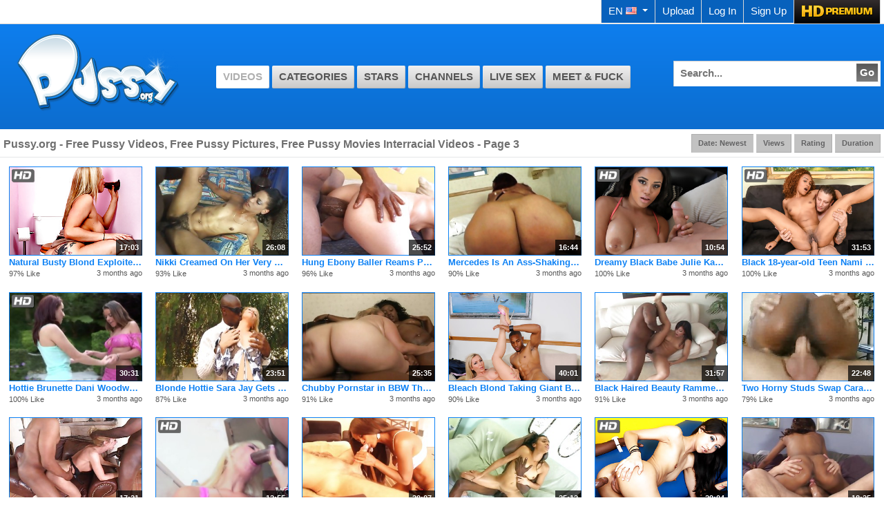

--- FILE ---
content_type: text/html
request_url: https://pussy.org/movies_t_183_p_3.html
body_size: 5087
content:
<!DOCTYPE html><html xmlns="http://www.w3.org/1999/xhtml"><head>
	<meta http-equiv="Content-Type" content="text/html; charset=UTF-8"/>
<title>Interracial Videos - Pussy.org - Free Pussy Videos, Free Pussy Pictures, Free Pussy Movies - Page 3</title>
	<link rel="canonical" href="http://pussy.org/movies_t_183_p_3/" />
<meta name="description" content="View over 1,763 Interracial videos on Pussy.org - Free Pussy Videos, Free Pussy Pictures, Free Pussy Movies - Page 3"><meta name="viewport" content="width=device-width, initial-scale=1.0, maximum-scale=1.0, user-scalable=no"><link rel="shortcut icon" href="../assets/images/custom/175/175801/favicon.png"/><meta name="robots" content="noindex, follow"><link rel="prev" href="../movies_t_183_p_2/"/><link rel="next" href="../movies_t_183_p_4/"/><link rel="alternate" href="../movies_t_183_p_3/" hreflang="en"/><link rel="alternate" href="de_subdomain/movies_t_183_p_3.html" hreflang="de"/><link rel="alternate" href="../es_subdomain/movies_t_183_p_3/" hreflang="es"/><link rel="alternate" href="../fr_subdomain/movies_t_183_p_3/" hreflang="fr"/><link rel="alternate" href="../it_subdomain/movies_t_183_p_3/" hreflang="it"/><link rel="alternate" href="../nl_subdomain/movies_t_183_p_3/" hreflang="nl"/><link rel="alternate" href="../jp_subdomain/movies_t_183_p_3/" hreflang="ja"/><link rel="alternate" href="../pl_subdomain/movies_t_183_p_3/" hreflang="pl"/><link rel="alternate" href="index.html" hreflang="pt"/><link rel="alternate" href="index.html" hreflang="ru"/><link rel="alternate" href="index.html" hreflang="sv"/><link rel="alternate" href="index.html" hreflang="tr"/><link href="../static/main.css" rel="stylesheet" type="text/css"/><script src="../static/main-8.js" async="async"></script><script type="text/javascript">var _gaq=_gaq||[];_gaq.push(['_setAccount','UA-847644-2']);_gaq.push(['_setDomainName','www.pussy.org']),_gaq.push(['_trackPageview']);(function(){var e=document.createElement('script');e.type='text/javascript',e.async=!0,e.src='https://www.google-analytics.com/ga.js';var r=document.getElementsByTagName('script')[0];r.parentNode.insertBefore(e,r)})();</script></head><body data-rtags="interracial" class="other"><div id="head"><div class="bar"><div class="wrap"><ul class="right"><li><a href="#drop">EN<span class="lang us"></span> <span class="arrow"></span></a><span class="drop" style="display: none;"><a href="../movies_t_183_p_3/" class="active">EN<span class="lang us"></span></a><a href="de_subdomain/movies_t_183_p_3.html">DE<span class="lang de"></span></a><a href="../es_subdomain/movies_t_183_p_3/">ES<span class="lang es"></span></a><a href="../fr_subdomain/movies_t_183_p_3/">FR<span class="lang fr"></span></a><a href="../it_subdomain/movies_t_183_p_3/">IT<span class="lang it"></span></a><a href="../nl_subdomain/movies_t_183_p_3/">NL<span class="lang nl"></span></a><a href="../jp_subdomain/movies_t_183_p_3/">JA<span class="lang jp"></span></a><a href="../pl_subdomain/movies_t_183_p_3/">PL<span class="lang pl"></span></a><a href="index.html">PT<span class="lang pt"></span></a><a href="index.html">RU<span class="lang ru"></span></a><a href="index.html">SV<span class="lang se"></span></a><a href="index.html">TR<span class="lang tr"></span></a></span></li><li><a href="#join">Upload</a></li><li><a href="#login">Log In</a></li><li><a href="#join">Sign Up</a></li><li class="premium"><a href="https://www.adultvideos.com" target="_blank" rel="nofollow"><span></span></a></li></ul><div class="clr">&nbsp;</div><div id="social"></div></div></div><div class="wrap clearfix"><div class="search"><form action="../search/" method="get" class="search"><input type="text" value="" name="q" placeholder="Search..."/><input type="submit" value="Go"/></form></div><div class="left"><a href="/"><img src="../assets/images/custom/175/175801/logo.png" alt="Pussy.org - Free Pussy Videos, Free Pussy Pictures, Free Pussy Movies"/></a></div><ul class="nav"><li class="active"><a href="../movies/">Videos</a></li><li><a href="../categories/">Categories</a></li><li><a href="../pornstars/">Stars</a></li><li><a href="../channels/">Channels</a></li><li class="cams"><a href="https://www.pussy.com/" target="_blank" rel="nofollow">Live Sex</a></li><li class="dating"><a href="https://www.sexmeet.com" target="_blank">Meet & Fuck</a></li></ul></div></div><div id="content" class="wrap"><div class="column full"><div class="sorting"><div class="ddContainer"><a href="../movies_t_183/" class="active">Date: Newest</a></div><div class="ddContainer"><a href="../movies_t_183_o_v7/">Views</a></div><div class="ddContainer"><a href="../movies_t_183_o_r7/">Rating</a></div><div class="ddContainer"><a href="../movies_t_183_o_l/">Duration</a></div></div><h1>Pussy.org - Free Pussy Videos, Free Pussy Pictures, Free Pussy Movies Interracial Videos - Page 3</h1><ul class="listThumbs"><li><a href="index.html" class="thumb"><img src="../images/sc/0/98/98495/promo/crop/302x201/promo_18.jpg"/><span class="scrub"><span></span></span><span class="duration">17:03</span><span class="hd"></span></a><a href="index.html" class="title" title="Natural Busty Blond Exploited in Glory hole Blowjob!">Natural Busty Blond Exploited in Glory hole Blowjob!</a><span class="info left">97% Like</span><span class="info right">3 months ago</span></li><li><a href="../movies/112623/" class="thumb"><img src="../images/sc/0/95/95968/promo/crop/302x201/promo_10.jpg"/><span class="scrub"><span></span></span><span class="duration">26:08</span></a><a href="../movies/112623/" class="title" title="Nikki Creamed On Her Very Hairy Cunt">Nikki Creamed On Her Very Hairy Cunt</a><span class="info left">93% Like</span><span class="info right">3 months ago</span></li><li><a href="index.html" class="thumb"><img src="../images/sc/0/52/52593/promo/crop/302x201/promo_16.jpg"/><span class="scrub"><span></span></span><span class="duration">25:52</span></a><a href="index.html" class="title" title="Hung Ebony Baller Reams Petite Blond Ho">Hung Ebony Baller Reams Petite Blond Ho</a><span class="info left">96% Like</span><span class="info right">3 months ago</span></li><li><a href="../movies/101074/" class="thumb"><img src="../images/sc/0/84/84957/promo/crop/302x201/promo_13.jpg"/><span class="scrub"><span></span></span><span class="duration">16:44</span></a><a href="../movies/101074/" class="title" title="Mercedes Is An Ass-Shaking Anal Queen">Mercedes Is An Ass-Shaking Anal Queen</a><span class="info left">90% Like</span><span class="info right">3 months ago</span></li><li><a href="http://www.wankz.com/1369354" class="thumb"><img src="../images/sc/1/1678/1678231/promo/crop/302x201/promo_10.jpg"/><span class="scrub"><span></span></span><span class="duration">10:54</span><span class="hd"></span></a><a href="http://www.wankz.com/1369354" class="title" title="Dreamy Black Babe Julie Kay Jerks and Sucks Dick">Dreamy Black Babe Julie Kay Jerks and Sucks Dick</a><span class="info left">100% Like</span><span class="info right">3 months ago</span></li><li><a href="http://www.wankz.com/2873238" class="thumb"><img src="../images/sc/2/2517/2517259/promo/crop/302x201/promo_12.jpg"/><span class="scrub"><span></span></span><span class="duration">31:53</span><span class="hd"></span></a><a href="http://www.wankz.com/2873238" class="title" title="Black 18-year-old Teen Nami Fucks Lucky Older Guy">Black 18-year-old Teen Nami Fucks Lucky Older Guy</a><span class="info left">100% Like</span><span class="info right">3 months ago</span></li><li><a href="index.html" class="thumb"><img src="../images/sc/2/2166/2166173/promo/crop/302x201/promo_1.jpg"/><span class="scrub"><span></span></span><span class="duration">30:31</span><span class="hd"></span></a><a href="index.html" class="title" title="Hottie Brunette Dani Woodward Fucking Threesome">Hottie Brunette Dani Woodward Fucking Threesome</a><span class="info left">100% Like</span><span class="info right">3 months ago</span></li><li><a href="index.html" class="thumb"><img src="../images/sc/1/1298/1298394/promo/crop/302x201/promo_2.jpg"/><span class="scrub"><span></span></span><span class="duration">23:51</span></a><a href="index.html" class="title" title="Blonde Hottie Sara Jay Gets Fucked By A Black Guy">Blonde Hottie Sara Jay Gets Fucked By A Black Guy</a><span class="info left">87% Like</span><span class="info right">3 months ago</span></li><li><a href="index.html" class="thumb"><img src="../images/sc/0/52/52491/promo/crop/302x201/promo_14.jpg"/><span class="scrub"><span></span></span><span class="duration">25:35</span></a><a href="index.html" class="title" title="Chubby Pornstar in BBW Threesome">Chubby Pornstar in BBW Threesome</a><span class="info left">91% Like</span><span class="info right">3 months ago</span></li><li><a href="http://www.wankz.com/939694" class="thumb"><img src="../images/sc/0/59/59443/promo/crop/302x201/promo_2.jpg"/><span class="scrub"><span></span></span><span class="duration">40:01</span></a><a href="http://www.wankz.com/939694" class="title" title="Bleach Blond Taking Giant Black Dong">Bleach Blond Taking Giant Black Dong</a><span class="info left">90% Like</span><span class="info right">3 months ago</span></li><li><a href="index.html" class="thumb"><img src="../images/sc/0/81/81783/promo/crop/302x201/promo_13.jpg"/><span class="scrub"><span></span></span><span class="duration">31:57</span></a><a href="index.html" class="title" title="Black Haired Beauty Rammed By Black Cock">Black Haired Beauty Rammed By Black Cock</a><span class="info left">91% Like</span><span class="info right">3 months ago</span></li><li><a href="index.html" class="thumb"><img src="../images/sc/0/361/361057/promo/crop/302x201/promo_16.jpg"/><span class="scrub"><span></span></span><span class="duration">22:48</span></a><a href="index.html" class="title" title="Two Horny Studs Swap Caramel And Diana Devoe For Fucking">Two Horny Studs Swap Caramel And Diana Devoe For Fucking</a><span class="info left">79% Like</span><span class="info right">3 months ago</span></li><li><a href="index.html" class="thumb"><img src="../images/sc/0/55/55451/promo/crop/302x201/promo_20.jpg"/><span class="scrub"><span></span></span><span class="duration">17:21</span></a><a href="index.html" class="title" title="Kelly Gets Penetrated by Two Black Cocks">Kelly Gets Penetrated by Two Black Cocks</a><span class="info left">96% Like</span><span class="info right">3 months ago</span></li><li class="newest"><a href="index.html" class="thumb"><img src="../images/sc/1/1844/1844227/promo/crop/302x201/promo_11.jpg"/><span class="scrub"><span></span></span><span class="duration">12:55</span><span class="hd"></span></a><a href="index.html" class="title" title="WCP CLUB Very Sexy And Hot Anal Teen Tara">WCP CLUB Very Sexy And Hot Anal Teen Tara</a><span class="info left">100% Like</span><span class="info right">3 months ago</span></li><li><a href="index.html" class="thumb"><img src="../images/sc/1/1564/1564191/promo/crop/302x201/promo_11.jpg"/><span class="scrub"><span></span></span><span class="duration">20:07</span></a><a href="index.html" class="title" title="Ebony Amateur Teen Blowjob Cum In Mouth!">Ebony Amateur Teen Blowjob Cum In Mouth!</a><span class="info left">100% Like</span><span class="info right">3 months ago</span></li><li><a href="index.html" class="thumb"><img src="../images/sc/0/36/36538/promo/crop/302x201/promo_18.jpg"/><span class="scrub"><span></span></span><span class="duration">25:12</span></a><a href="index.html" class="title" title="Long Schlong Gets Sucked and Fucked">Long Schlong Gets Sucked and Fucked</a><span class="info left">84% Like</span><span class="info right">3 months ago</span></li><li><a href="index.html" class="thumb"><img src="../images/sc/0/97/97729/promo/crop/302x201/promo_20.jpg"/><span class="scrub"><span></span></span><span class="duration">29:04</span><span class="hd"></span></a><a href="index.html" class="title" title="Shrieking Asian Teen Rosemary Shown No Mercy! ">Shrieking Asian Teen Rosemary Shown No Mercy! </a><span class="info left">96% Like</span><span class="info right">3 months ago</span></li><li><a href="index.html" class="thumb"><img src="../images/sc/0/60/60244/promo/crop/302x201/promo_11.jpg"/><span class="scrub"><span></span></span><span class="duration">18:25</span></a><a href="index.html" class="title" title="Lacey Duvalle Takes a Thorough Pounding">Lacey Duvalle Takes a Thorough Pounding</a><span class="info left">86% Like</span><span class="info right">3 months ago</span></li><li><a href="index.html" class="thumb"><img src="../images/sc/0/80/80736/promo/crop/302x201/promo_15.jpg"/><span class="scrub"><span></span></span><span class="duration">22:19</span></a><a href="index.html" class="title" title="Busty Ayana Angel Screwed From The Back">Busty Ayana Angel Screwed From The Back</a><span class="info left">87% Like</span><span class="info right">3 months ago</span></li><li><a href="index.html" class="thumb"><img src="../images/sc/0/100/100948/promo/crop/302x201/promo_11.jpg"/><span class="scrub"><span></span></span><span class="duration">25:07</span></a><a href="index.html" class="title" title="Lola Lane Loves Fucking Latex Suited Man">Lola Lane Loves Fucking Latex Suited Man</a><span class="info left">88% Like</span><span class="info right">3 months ago</span></li><li><a href="index.html" class="thumb"><img src="../images/sc/1/1929/1929039/promo/crop/302x201/promo_12.jpg"/><span class="scrub"><span></span></span><span class="duration">12:59</span><span class="hd"></span></a><a href="index.html" class="title" title="WCP CLUB Two lovely ebony babes put on...">WCP CLUB Two lovely ebony babes put on...</a><span class="info left">100% Like</span><span class="info right">3 months ago</span></li><li><a href="index.html" class="thumb"><img src="../images/sc/3/3189/3189125/promo/crop/302x201/promo_9.jpg"/><span class="scrub"><span></span></span><span class="duration">25:00</span><span class="hd"></span></a><a href="index.html" class="title" title="Horny Teens AJ Applegate, Kat Dior, Veruca James, Chloe Court">Horny Teens AJ Applegate, Kat Dior, Veruca James, Chloe Court</a><span class="info left">100% Like</span><span class="info right">3 months ago</span></li><li><a href="../movies/13864/" class="thumb"><img src="../images/sc/0/63/63271/promo/crop/302x201/promo_12.jpg"/><span class="scrub"><span></span></span><span class="duration">23:24</span></a><a href="../movies/13864/" class="title" title="Tight Latina Fucking in Outdoor DP 3some">Tight Latina Fucking in Outdoor DP 3some</a><span class="info left">90% Like</span><span class="info right">3 months ago</span></li><li><a href="../movies/83845/" class="thumb"><img src="../images/sc/0/99/99978/promo/crop/302x201/promo_16.jpg"/><span class="scrub"><span></span></span><span class="duration">25:14</span></a><a href="../movies/83845/" class="title" title="Faith Stevens Lets Don Fernando Hammer Slam Her Cookie">Faith Stevens Lets Don Fernando Hammer Slam Her Cookie</a><span class="info left">77% Like</span><span class="info right">3 months ago</span></li><li><a href="index.html" class="thumb"><img src="../images/sc/0/81/81535/promo/crop/302x201/promo_13.jpg"/><span class="scrub"><span></span></span><span class="duration">28:27</span></a><a href="index.html" class="title" title="Ebony Booty Covered In Hot Cum">Ebony Booty Covered In Hot Cum</a><span class="info left">87% Like</span><span class="info right">3 months ago</span></li><li><a href="index.html" class="thumb"><img src="../images/sc/0/412/412640/promo/crop/302x201/promo_16.jpg"/><span class="scrub"><span></span></span><span class="duration">27:53</span></a><a href="index.html" class="title" title="Blonde Milf Allysin Chaynes Sucks Black Clit And Gets Banged">Blonde Milf Allysin Chaynes Sucks Black Clit And Gets Banged</a><span class="info left">94% Like</span><span class="info right">3 months ago</span></li><li><a href="index.html" class="thumb"><img src="../images/sc/0/80/80477/promo/crop/302x201/promo_10.jpg"/><span class="scrub"><span></span></span><span class="duration">15:52</span></a><a href="index.html" class="title" title="Hot Coed Nina Takes It Down To The Balls">Hot Coed Nina Takes It Down To The Balls</a><span class="info left">87% Like</span><span class="info right">3 months ago</span></li><li><a href="index.html" class="thumb"><img src="../images/sc/1/1442/1442841/promo/crop/302x201/promo_12.jpg"/><span class="scrub"><span></span></span><span class="duration">11:00</span><span class="hd"></span></a><a href="index.html" class="title" title="Oiled Up Krissy Lynn Ass Pounded Hard For Mouth Cumshot">Oiled Up Krissy Lynn Ass Pounded Hard For Mouth Cumshot</a><span class="info left">100% Like</span><span class="info right">3 months ago</span></li><li><a href="index.html" class="thumb"><img src="../images/sc/0/59/59283/promo/crop/302x201/promo_10.jpg"/><span class="scrub"><span></span></span><span class="duration">22:42</span></a><a href="index.html" class="title" title="Filthy Black Whore Gets Treated Like One">Filthy Black Whore Gets Treated Like One</a><span class="info left">80% Like</span><span class="info right">3 months ago</span></li><li><a href="index.html" class="thumb"><img src="../images/sc/0/7/7275/promo/crop/302x201/promo_11.jpg"/><span class="scrub"><span></span></span><span class="duration">22:22</span></a><a href="index.html" class="title" title="A White Girl Gets Black Cock In Her Ass">A White Girl Gets Black Cock In Her Ass</a><span class="info left">91% Like</span><span class="info right">3 months ago</span></li><li><a href="index.html" class="thumb"><img src="../images/sc/0/52/52250/promo/crop/302x201/promo_17.jpg"/><span class="scrub"><span></span></span><span class="duration">20:58</span></a><a href="index.html" class="title" title="Dominant Black Dude Ass Reams Tiny Blond">Dominant Black Dude Ass Reams Tiny Blond</a><span class="info left">93% Like</span><span class="info right">3 months ago</span></li><li><a href="http://www.wankz.com/849607" class="thumb"><img src="../images/sc/0/100/100440/promo/crop/302x201/promo_15.jpg"/><span class="scrub"><span></span></span><span class="duration">26:24</span><span class="hd"></span></a><a href="http://www.wankz.com/849607" class="title" title="Lusty Ebony Goddess Jessica Dawn">Lusty Ebony Goddess Jessica Dawn</a><span class="info left">91% Like</span><span class="info right">3 months ago</span></li><li><a href="index.html" class="thumb"><img src="../images/sc/1/1441/1441813/promo/crop/302x201/promo_14.jpg"/><span class="scrub"><span></span></span><span class="duration">24:24</span><span class="hd"></span></a><a href="index.html" class="title" title="Big Ass Candice Nailed By A White Guy And Got A Facial">Big Ass Candice Nailed By A White Guy And Got A Facial</a><span class="info left">100% Like</span><span class="info right">3 months ago</span></li><li><a href="index.html" class="thumb"><img src="../images/sc/0/8/8432/promo/crop/302x201/promo_16.jpg"/><span class="scrub"><span></span></span><span class="duration">17:39</span></a><a href="index.html" class="title" title="Interracial Asshole Bang With Blonde">Interracial Asshole Bang With Blonde</a><span class="info left">86% Like</span><span class="info right">3 months ago</span></li><li><a href="../movies/130915/" class="thumb"><img src="../images/sc/0/81/81516/promo/crop/302x201/promo_2.jpg"/><span class="scrub"><span></span></span><span class="duration">33:26</span></a><a href="../movies/130915/" class="title" title="Taquila's Juicy Ass Makes Men Drool">Taquila's Juicy Ass Makes Men Drool</a><span class="info left">94% Like</span><span class="info right">3 months ago</span></li><li><a href="index.html" class="thumb"><img src="../images/sc/0/81/81386/promo/crop/302x201/promo_14.jpg"/><span class="scrub"><span></span></span><span class="duration">27:00</span></a><a href="index.html" class="title" title="Dark Skinned Latina Banged In Her Butt">Dark Skinned Latina Banged In Her Butt</a><span class="info left">90% Like</span><span class="info right">3 months ago</span></li><li><a href="../movies/130878/" class="thumb"><img src="../images/sc/0/81/81457/promo/crop/302x201/promo_20.jpg"/><span class="scrub"><span></span></span><span class="duration">31:09</span></a><a href="../movies/130878/" class="title" title="3 Sexy Sluts &amp; A Big Black Cock">3 Sexy Sluts & A Big Black Cock</a><span class="info left">94% Like</span><span class="info right">3 months ago</span></li><li><a href="index.html" class="thumb"><img src="../images/sc/1/1290/1290263/promo/crop/302x201/promo_14.jpg"/><span class="scrub"><span></span></span><span class="duration">21:06</span></a><a href="index.html" class="title" title="Thick Blonde Fridus Enjoys A Chocolate Stud">Thick Blonde Fridus Enjoys A Chocolate Stud</a><span class="info left">74% Like</span><span class="info right">3 months ago</span></li><li><a href="index.html" class="thumb"><img src="../images/sc/0/6/6360/promo/crop/302x201/promo_19.jpg"/><span class="scrub"><span></span></span><span class="duration">18:33</span></a><a href="index.html" class="title" title="Big Black Cock On 18 Year-Old White Girl">Big Black Cock On 18 Year-Old White Girl</a><span class="info left">87% Like</span><span class="info right">3 months ago</span></li><li><a href="index.html" class="thumb"><img src="../images/sc/1/1388/1388601/promo/crop/302x201/promo_12.jpg"/><span class="scrub"><span></span></span><span class="duration">38:10</span><span class="hd"></span></a><a href="index.html" class="title" title="Zaza Loves Getting Double Penetrated By Richard Langin ">Zaza Loves Getting Double Penetrated By Richard Langin </a><span class="info left">95% Like</span><span class="info right">3 months ago</span></li><li><a href="index.html" class="thumb"><img src="../images/sc/0/58/58260/promo/crop/302x201/promo_2.jpg"/><span class="scrub"><span></span></span><span class="duration">17:36</span></a><a href="index.html" class="title" title="Sexy Veronica Stone Fucks Black Dick">Sexy Veronica Stone Fucks Black Dick</a><span class="info left">95% Like</span><span class="info right">3 months ago</span></li><li><a href="../movies/3671/" class="thumb"><img src="../images/sc/0/53/53080/promo/crop/302x201/promo_14.jpg"/><span class="scrub"><span></span></span><span class="duration">15:37</span></a><a href="../movies/3671/" class="title" title="Perfect Coed Fucked Hard In Her Rear End">Perfect Coed Fucked Hard In Her Rear End</a><span class="info left">85% Like</span><span class="info right">4 months ago</span></li><li><a href="index.html" class="thumb"><img src="../images/sc/0/81/81314/promo/crop/302x201/promo_10.jpg"/><span class="scrub"><span></span></span><span class="duration">40:36</span></a><a href="index.html" class="title" title="Leah Jaye Seduces A Black Big Cock Stud">Leah Jaye Seduces A Black Big Cock Stud</a><span class="info left">96% Like</span><span class="info right">4 months ago</span></li><li><a href="../movies/10331/" class="thumb"><img src="../images/sc/0/59/59732/promo/crop/302x201/promo_2.jpg"/><span class="scrub"><span></span></span><span class="duration">27:38</span></a><a href="../movies/10331/" class="title" title="Big Ass Fuck Slut Loves Dicks In Her Ass">Big Ass Fuck Slut Loves Dicks In Her Ass</a><span class="info left">91% Like</span><span class="info right">4 months ago</span></li><li><a href="http://www.wankz.com/833365" class="thumb"><img src="../images/sc/0/84/84426/promo/crop/302x201/promo_16.jpg"/><span class="scrub"><span></span></span><span class="duration">42:27</span><span class="hd"></span></a><a href="http://www.wankz.com/833365" class="title" title="Lexi Gaga Wraps Up A New Dancer in Her Love Game">Lexi Gaga Wraps Up A New Dancer in Her Love Game</a><span class="info left">96% Like</span><span class="info right">4 months ago</span></li><li><a href="index.html" class="thumb"><img src="../images/sc/0/4/4752/promo/crop/302x201/promo_14.jpg"/><span class="scrub"><span></span></span><span class="duration">24:07</span></a><a href="index.html" class="title" title="A Blond Teen Gets Some Public Black Dick">A Blond Teen Gets Some Public Black Dick</a><span class="info left">93% Like</span><span class="info right">4 months ago</span></li><li><a href="index.html" class="thumb"><img src="../images/sc/0/80/80465/promo/crop/302x201/promo_11.jpg"/><span class="scrub"><span></span></span><span class="duration">26:38</span></a><a href="index.html" class="title" title="Angel Long Takes An Interracial Ass Fuck">Angel Long Takes An Interracial Ass Fuck</a><span class="info left">94% Like</span><span class="info right">4 months ago</span></li><li><a href="index.html" class="thumb"><img src="../images/sc/0/89/89518/promo/crop/302x201/promo_15.jpg"/><span class="scrub"><span></span></span><span class="duration">33:35</span></a><a href="index.html" class="title" title="Young Black Babe Craves Stiff White Cock">Young Black Babe Craves Stiff White Cock</a><span class="info left">93% Like</span><span class="info right">4 months ago</span></li><li><a href="index.html" class="thumb"><img src="../images/sc/0/63/63780/promo/crop/302x201/promo_11.jpg"/><span class="scrub"><span></span></span><span class="duration">24:37</span></a><a href="index.html" class="title" title="Hot Redhead Takes Black Cock Up Her Ass">Hot Redhead Takes Black Cock Up Her Ass</a><span class="info left">91% Like</span><span class="info right">4 months ago</span></li><li><a href="index.html" class="thumb"><img src="../images/sc/2/2003/2003147/promo/crop/302x201/promo_17.jpg"/><span class="scrub"><span></span></span><span class="duration">8:00</span><span class="hd"></span></a><a href="index.html" class="title" title="Fucked black beauty swallows man cum in hi def action">Fucked black beauty swallows man cum in hi def action</a><span class="info left">100% Like</span><span class="info right">4 months ago</span></li><li><a href="index.html" class="thumb"><img src="../images/sc/2/2422/2422129/promo/crop/302x201/promo_14.jpg"/><span class="scrub"><span></span></span><span class="duration">24:27</span><span class="hd"></span></a><a href="index.html" class="title" title="Housewife Santina Marie Ordered Black Cock Home Service">Housewife Santina Marie Ordered Black Cock Home Service</a><span class="info left">100% Like</span><span class="info right">4 months ago</span></li><li><a href="index.html" class="thumb"><img src="../images/sc/1/1818/1818027/promo/crop/302x201/promo_19.jpg"/><span class="scrub"><span></span></span><span class="duration">49:42</span></a><a href="index.html" class="title" title="Two Hot Babes Enjoy A Group Anal Sex On Foursome">Two Hot Babes Enjoy A Group Anal Sex On Foursome</a><span class="info left">100% Like</span><span class="info right">4 months ago</span></li><li><a href="index.html" class="thumb"><img src="../images/sc/0/55/55460/promo/crop/302x201/promo_18.jpg"/><span class="scrub"><span></span></span><span class="duration">27:26</span></a><a href="index.html" class="title" title="Two Guys Bang One Beautiful Black Babe">Two Guys Bang One Beautiful Black Babe</a><span class="info left">89% Like</span><span class="info right">4 months ago</span></li><li><a href="index.html" class="thumb"><img src="../images/sc/0/55/55375/promo/crop/302x201/promo_2.jpg"/><span class="scrub"><span></span></span><span class="duration">22:47</span></a><a href="index.html" class="title" title="Slut Gets Cream Facials From Three Guys">Slut Gets Cream Facials From Three Guys</a><span class="info left">94% Like</span><span class="info right">4 months ago</span></li><li><a href="http://www.wankz.com/823372" class="thumb"><img src="../images/sc/0/79/79573/promo/crop/302x201/promo_14.jpg"/><span class="scrub"><span></span></span><span class="duration">18:59</span><span class="hd"></span></a><a href="http://www.wankz.com/823372" class="title" title="Throat Fucked and Spit Strings Galore">Throat Fucked and Spit Strings Galore</a><span class="info left">90% Like</span><span class="info right">4 months ago</span></li><li><a href="index.html" class="thumb"><img src="../images/sc/1/1474/1474947/promo/crop/302x201/promo_16.jpg"/><span class="scrub"><span></span></span><span class="duration">15:26</span><span class="hd"></span></a><a href="index.html" class="title" title="Neglected Housewife Gets Fucked By Hard Gangster">Neglected Housewife Gets Fucked By Hard Gangster</a><span class="info left">100% Like</span><span class="info right">4 months ago</span></li></ul><ul class="suggestions"><li><a href="../movies_t_183_306/">Interracial + <strong>College</strong></a></li><li><a href="../movies_t_183_166/">Interracial + <strong>Asian</strong></a></li></ul><div class="pager"><a href="../movies_t_183_p_2/" class="btn nav">&laquo; Previous</a><span class="numbers"><a href="../movies_t_183/">1</a>&nbsp;<a href="../movies_t_183_p_2/">2</a>&nbsp;<a href="../movies_t_183_p_3/" class="active">3</a>&nbsp;<a href="../movies_t_183_p_4/">4</a>&nbsp;<a href="../movies_t_183_p_5/">5</a>&nbsp;<a href="../movies_t_183_p_6/">6</a>&nbsp;<a href="../movies_t_183_p_7/">7</a>&nbsp;<a href="../movies_t_183_p_8/">8</a>&nbsp;<a href="../movies_t_183_p_9/">9</a>&nbsp;<a href="../movies_t_183_p_10/">10</a>&nbsp;</span><a href="../movies_t_183_p_4/" class="btn nav">Next &raquo;</a></div></div><div id="footZones"><div></div><div></div><div></div><div></div></div><div id="footer"><p>&copy; 2017 pussy.org &nbsp;&nbsp;
 <a href="../legals/#dmca">DMCA</a> <a href="../legals/#privacy">Privacy</a> <a href="../legals/#community">Community Guidelines</a> <a href="../legals/#terms">Terms of Service</a> </p><p><a href="../export/">Embed/RSS/Export Videos</a></p><p>All models were over the age of 18 at time of photography.<br><a href="../legals/#2257">18 U.S.C. 2257 Record-Keeping Requirements Compliance Statement</a></p></div></div><div class="mdlWrap" style="display: none;"><div class="mdlOverlay"></div><div class="mdlOffset"></div></div></div></body></html>

--- FILE ---
content_type: text/css
request_url: https://pussy.org/static/main.css
body_size: 14300
content:
@charset "utf-8";body,ul,ol,li,p,img,h1,h2,h3,h4,h5,h6,form,fieldset,label,legend,input,table,tr,td,th,iframe,a,dl,dt,dd{margin:0;padding:0;font-size:100%;outline:none}
ul,ol,li{list-style:none}
button::-moz-focus-inner{border:0;padding:0}
h1,h2,h3,h4,h5{font-weight:normal}
img{border:none}
body{padding:0;font-size:82.5%;-webkit-text-size-adjust:none;line-height:100%}
.wrap{max-width:1480px;margin:auto;position:relative}
#head{display:block}
#head #network{background:#000000;background:-moz-linear-gradient(top,#000000 0%,#1c1c1c 100%);background:-webkit-gradient(linear,left top,left bottom,color-stop(0%,#000000),color-stop(100%,#1c1c1c));background:-webkit-linear-gradient(top,#000000 0%,#1c1c1c 100%);background:-o-linear-gradient(top,#000000 0%,#1c1c1c 100%);background:-ms-linear-gradient(top,#000000 0%,#1c1c1c 100%);background:linear-gradient(to bottom,#000000 0%,#1c1c1c 100%);filter:progid:DXImageTransform.Microsoft.gradient( startColorstr='#000000',endColorstr='#1c1c1c',GradientType=0 );border-bottom:1px solid #333;box-shadow:0 -1px 0px #080808 inset;font-size:85%;color:#666;font-family:tahoma;letter-spacing:-4px}
#head #network li:last-child{border-right:1px solid #222}
#head #network li{display:inline-block;letter-spacing:normal}
#head #network li.label{padding:8px 5px;border-right:1px solid #080808}
#head #network li a{display:inline-block;padding:8px 12px;text-decoration:none;color:#ccc;border-left:1px solid #222;border-right:1px solid #080808}
#head #network li a:hover{background:#222;box-shadow:0 -1px 0px #080808 inset;text-decoration:underline}
#head img{display:inline-block;vertical-align:middle}
#head .bar:before,#head .bar:after{content:" ";display:table}
#head .bar:after{clear:both}
#head .bar li.profile img{position:absolute;top:4px;left:4px;max-height:25px}
#head .bar li.profile a{font-weight:bold;padding:10px 10px 10px 32px}
#head .bar li.premium a{background:#332d2d;background:-moz-linear-gradient(top,#332d2d 1%,#000000 100%);background:-webkit-gradient(linear,left top,left bottom,color-stop(1%,#332d2d),color-stop(100%,#000000));background:-webkit-linear-gradient(top,#332d2d 1%,#000000 100%);background:-o-linear-gradient(top,#332d2d 1%,#000000 100%);background:-ms-linear-gradient(top,#332d2d 1%,#000000 100%);background:linear-gradient(to bottom,#332d2d 1%,#000000 100%);filter:progid:DXImageTransform.Microsoft.gradient( startColorstr='#332d2d',endColorstr='#000000',GradientType=0 )}
#head .bar li.premium a:hover{background:#443d3d;background:-moz-linear-gradient(top,#443d3d 0%,#212121 100%);background:-webkit-gradient(linear,left top,left bottom,color-stop(0%,#443d3d),color-stop(100%,#212121));background:-webkit-linear-gradient(top,#443d3d 0%,#212121 100%);background:-o-linear-gradient(top,#443d3d 0%,#212121 100%);background:-ms-linear-gradient(top,#443d3d 0%,#212121 100%);background:linear-gradient(to bottom,#443d3d 0%,#212121 100%);filter:progid:DXImageTransform.Microsoft.gradient( startColorstr='#443d3d',endColorstr='#212121',GradientType=0 )}
#head .bar li.premium a span{background-image:url(../assets/images/T02/hdpremium.png);width:112px;height:26px;display:inline-block;margin:-7px -4px}
#head .wrap{width:100%}
#head .wrap.clearfix{padding:4px 0}
#head div.left{display:inline-block;vertical-align:middle}
#head div.search{text-align:right;margin: 0;padding:48.5px 0;float:right}
#head form.search{margin:0 5px;position:relative;display:inline-block;vertical-align:middle}
#head form.search input[type="text"]{border:none;padding:10px;font-size:110%;font-weight:bold;font-family:'Helvetica Neue',Helvetica,Arial;width:280px;box-shadow:-1px -1px rgba(255,255,255,.1) inset,1px 1px rgba(0,0,0,.2) inset;height:17px}
#head form.search input[type="submit"]{position:absolute;top:4px;right:4px;cursor:pointer;padding:5px;font-family:'Helvetica Neue',Helvetica,Arial;font-weight:bold;font-size:110%}
#head #social{margin:6px 0 6px 2px;display:inline-block;vertical-align:top}
#head #social .twitter{background-image:url(../assets/images/twitter.png);height:20px;width:20px;background-size:100%;display:inline-block;margin:0 4px 0 0;border-radius:2px}
#head .bar{font-size:110%;clear:both}
#head .bar h1{padding:10px 5px;font-weight:bold;display:inline-block}
#head .bar div.clr{padding:10px 0;font-weight:bold;display:inline-block}
#head .bar ul.right{float:right;letter-spacing:-4px;margin:0 5px}
#head .bar ul li{float:left;letter-spacing:0;position:relative}
#head .bar ul li span.drop{position:absolute;top:34px;min-width:80px;right:-1px;z-index:10002;text-align:right}
#head .bar ul li a{display:inline-block;padding:10px;text-decoration:none}
#head .bar ul li a span.lang{background:url(../assets/images/T02/flags.png) no-repeat;width:16px;height:11px;display:inline-block;margin:0 0 0 4px}
#head .bar ul li a span.lang.en{background-position:-0px -0px}
#head .bar ul li a span.lang.de{background-position:-16px -0px}
#head .bar ul li a span.lang.es{background-position:-32px -0px}
#head .bar ul li a span.lang.fr{background-position:-48px -0px}
#head .bar ul li a span.lang.ru{background-position:-64px -0px}
#head .bar ul li a span.lang.it{background-position:-80px -0px}
#head .bar ul li a span.lang.pl{background-position:-96px -0px}
#head .bar ul li a span.lang.pt{background-position:-112px -0px}
#head .bar ul li a span.lang.nl{background-position:-128px -0px}
#head .bar ul li a span.lang.tr{background-position:-144px -0px}
#head .bar ul li a span.lang.ca{background-position:-160px -0px}
#head .bar ul li a span.lang.au{background-position:-176px -0px}
#head .bar ul li a span.lang.br{background-position:-192px -0px}
#head .bar ul li a span.lang.us{background-position:-208px -0px}
#head .bar ul li a span.lang.mx{background-position:-224px -0px}
#head .bar ul li a span.lang.jp{background-position:-240px -0px}
#head .bar ul li a span.lang.se{background-position:-256px -0px}
#head .bar ul li a span.lang.cn{background-position:-272px -0px}
#head .bar ul li a span.arrow{border-style:solid;border-width:4px;display:inline-block;vertical-align:middle;margin:0 0 0 4px}
#head .bar ul li span.drop a{border:none;display:block}
#head ul.nav,.nav.tab ul{display:inline-block;vertical-align:middle;font-size:110%;margin:0 0 0 5px;letter-spacing:-4px;overflow:hidden;white-space:nowrap}
.subNav ul{letter-spacing:-4px}
.nav.tab ul{margin:0;display:block}
#head ul.nav li,.subNav ul li,.nav.tab ul li{display:inline-block;vertical-align:middle;text-transform:uppercase;font-weight:bold;letter-spacing:normal}
#head ul.nav li a,.subNav ul li a,.nav.tab ul li a{display:inline-block;text-decoration:none}
.nav.tab ul li{display:block;text-align:center}
.nav.tab ul li a{display:block}
#head ul.nav li iframe{display:inline-block;vertical-align:middle}
.subNav{padding:4px 0;font-size:100%;letter-spacing:-4px}
.subNav ul li{letter-spacing:normal;text-transform:none;margin:0 4px 0 0}
.subNav ul li a{padding:7px 10px}
ul.listThumbs li a.thumb img{width:100%;min-height:105px; border:1px solid; height:auto;display:block;-webkit-box-sizing:border-box;-moz-box-sizing:border-box;box-sizing:border-box}
ul.listThumbs li span{font-size:85%}
ul.listThumbs li a.thumb{position:relative;display:block}
ul.listThumbs li a.thumb span.hd{position:absolute;top:4px;left:4px;width:30px;height:16px;background-image:url(../assets/images/hd.png);background-color:#666;background-size:30px 16px;border-radius:2px;border:1px solid #666;box-shadow:1px 1px 0 rgba(0,0,0,.5)}
ul.listThumbs li a.title{text-decoration:none;display:block;overflow:hidden;white-space:nowrap;text-overflow:ellipsis;padding:3px 0;font-weight:bold}
ul.listThumbs li span.duration{position:absolute;bottom:0;right:0;background:rgba(0,0,0,.7);padding:5px;color:#fff;font-weight:bold}
ul.listThumbs li span.info.right{float:right}
ul.listThumbs li .uploader{padding:4px 0 0 0;display:block}
ul.listThumbs li .uploader img{float:left;margin:0 4px 4px 0}
ul.listThumbs li .uploader span{display:block;margin:0 0 3px 0}
ul.listProfiles li a.thumb{background-position:center center;background-size:auto 100%;display:block;margin:0 0 8px 0;position:relative; border:1px solid;}
ul.listProfiles li a.thumb img{width:100%;height:auto;display:block}
ul.listProfiles li a.title{display:block;font-size:110%;text-decoration:none;font-weight:bold;margin:0 0 2px 0}
ul.listProfiles li span.info{font-size:85%;text-overflow:ellipsis;white-space:nowrap;overflow:hidden;padding:0 4px 0 0;display:block}
ul.listProfiles li span.online{position:absolute;top:0;left:0;background:rgba(0,0,0,.6);color:#fff;font-weight:bold;padding:4px;font-size:85%}
ul.listProfiles li .interact{display:block;font-size:85%}
ul.listProfiles li .interact a{display:inline-block;padding:4px 0 4px;margin:0 5px 0 0}
ul.alpha{padding:4px 0 0 0;text-align:center}
ul.alpha li{display:inline-block}
ul.alpha li a{display:inline-block;padding:7px 9px;margin:0 2px 0 0;font-weight:bold;text-decoration:none}
ul.listChannels li img{width:100%;height:auto;display:block; border:1px solid;}
ul.listChannels li span.title{font-size:140%;margin:0 0 0 6px;color:#fff;line-height:160%;white-space:nowrap;text-overflow:ellipsis;overflow:hidden}
ul.listChannels li span.base{position:absolute;bottom:1px;left:1px;right:-1px;width:auto;padding:.3% 0%;background:rgba(0,0,0,.75)}
ul.listChannels li .logo{width:110px;height:55px;background-position:center;background-repeat:no-repeat;-webkit-background-size:100%;background-size:100%;border:1px solid #000;display:block;position:absolute;bottom:5px;right:5px}
ul.listChannels li span.count{display:block;margin:-4px 0 6px 6px;color:#ccc}
ul.listChannels li a.thumb{margin:0}
ul.listTags li a{position:relative;display:block}
ul.listTags li img{width:100%;height:auto;display:block; border:1px solid;}
ul.listTags li span.title{position:absolute;font-size:110%;top:1px;left:1px;background:rgba(0,0,0,.75);padding:5px;color:#fff;text-decoration:none;font-weight:bold}
ul.twitter{padding:10px 6px 6px 6px}
ul.twitter li{padding:0 0 10px 0;margin:0 0 10px 0;border-bottom:1px dotted}
ul.twitter li:last-child{border:none}
ul.twitter li span{font-size:85%;display:block;margin:6px 0 0 0}
.pager{padding:5px;text-align:center;letter-spacing:-4px;margin:.5% .5% 1%}
.pager a{display:inline-block;padding:12px 16px;margin:2px;text-decoration:none;font-size:130%;font-weight:bold;letter-spacing:normal}
.pager a.wide{padding:10px 52px}
#content{letter-spacing:-4px;padding-bottom:1px;clear:both}
.column{letter-spacing:normal;position:relative}
.column.full{width:100%;float:none;display:block}
.column.left{width:12%;float:left;vertical-align:top}
.column.right{width:12%;float:right;vertical-align:top}
.column.left.full{width:87%;float:left}
.column.right.full{width:87%;float:right}
#content .ha{text-align:center;display:inline-block;width:50%;padding:8px 0}
#content .ha iframe{display:inline-block;background:#333}
#content .hacn{text-align:center;display:inline-block;width:100%;padding:8px 0}
#content .hacn iframe{display:inline-block;background:#333}
#content .ima{position:fixed;right:0;bottom:-400px;border:4px solid gray;background:gray;width:300px;height:250px}
#content .ima .close{position:absolute;left:-14px;top:-14px;cursor:pointer;border-radius:20px;letter-spacing:normal;font-size:24px;padding:8px 7px;font-weight:bold;background:black}
#content .ima .close:hover{background:red;color:white}
#scene .column.center iframe{display:block;margin:auto;display:inline-block;margin:5px}
.column h2,.column h1{font-size:120%;font-weight:bold;padding:14px 5px 12px 5px}
.sorting{float:right;margin:6px 5px 0 0;letter-spacing:-4px}
.sorting .ddContainer{position:relative;float:left;z-index:9999}
.sorting .ddContainer .ddMenu{position:absolute;right:0;width:100px;text-align:right;margin:-1px 0 0 0;display:none}
.sorting .ddContainer .ddMenu a{display:block}
.sorting a,a.pm-btn{display:inline-block;padding:7px 10px;margin:0 0 0 4px;text-decoration:none;font-weight:bold;font-size:85%;letter-spacing:normal}
.sorting a span.arrow{border-style:solid;border-width:3px;display:inline-block;vertical-align:middle;margin:0 0 0 4px}
.sorting a:hover span.arrow{margin-top:2px}
#about{letter-spacing:normal;padding:5px 10px;margin:10px 0;line-height:120%}
#about p{}
.sFilters{padding:6px}
.sFilters li a{text-decoration:none;display:block;padding:2px 0}
.sFilters li a.add{float:left}
.sFilters li span.expand {border-style:solid;float:right;border-width:6px;border-color:#ccc transparent transparent;display:block;vertical-align:top;margin:4px 0 0 4px;cursor:pointer}
.sFilters li span{color:#999;font-size:85%;float:right}
.sFilters li ul{display:none;margin:0 0 0 10px}
.sFilters li.active>a{font-weight:bold}
#refine{position:relative;margin:10px 0 5px .3%}
.column #refine a.btn{display:inline-block;padding:12px 10px;font-size:110%;font-weight:bold;text-decoration:none;position:relative}
.column #refine a.btn i{font-weight:normal;font-size:75%;display:inline-block;margin:-2px 0 0 4px}
.column #refine a.btn.active,.column #refine a.btn.active:hover{background:#fff;border:1px solid #ccc;border-bottom:1px solid #fff;box-shadow:none;z-index:9999;color:#333;padding:11px 10px}
.column #refine a.btn.active i,.column #refine a.btn.active:hover i{color:#333}
#refineMenu{position:absolute;background:#fff;width:95%;border:1px solid #ccc;margin-top:-2px;box-shadow:3px 3px 3px rgba(0,0,0,.35);z-index:9998}
#refineMenu h3{font-weight:bold;padding:20px 0 0 20px;color:#666}
#refineMenu .all{display:block;margin:0 -1px 0 0}
#refineMenu .suggestions{width:25%;float:right;vertical-align:top}
#refineMenu .suggestions ul{padding:20px;font-size:110%}
#refineMenu .suggestions ul a{padding:7px 0}
#refineMenu .suggestions ul a:hover{text-decoration:underline}
#refineMenu .suggestions ul li:last-child{border:none}
#refineMenu .all>ul{columns:100px 4;-webkit-columns:100px 4;-moz-columns:100px 4;padding:20px}
#refineMenu ul li{border-bottom:1px solid #e6e6e6;display:block}
#refineMenu ul li span.expand {float:right;border-width:6px;border-color:#ccc transparent transparent transparent;border-style:solid;display:inline-block;cursor:pointer;margin:5px 0}
#refineMenu ul li span.expand.active{margin:0;border-color:transparent transparent #ccc transparent}
#refineMenu ul li span.expand:hover{border-color:#666 transparent transparent transparent}
#refineMenu ul li span.expand.active:hover{border-color:transparent transparent #666 transparent}
#refineMenu ul li a span.check{width:15px;height:12px;background:url(../images/T02/check.png) 0 -12px;display:inline-block;margin:0 3px 0 0;vertical-align:top}
#refineMenu ul li a:hover span.check,#refineMenu ul li.active>a span.check{background-position:0 0}
#refineMenu ul li a:hover span.check{margin:0 4px 0 0}
#refineMenu ul li.active>a{font-weight:bold}
#refineMenu ul li a{padding:3px 0;display:inline-block;text-decoration:none;color:#333}
#refineMenu ul li a span.count{font-size:85%;margin:0 0 0 10px;color:#999}
#refineMenu .all ul li ul{padding:0;border-left:3px solid #e6e6e6;padding:3px 0 0 5px;margin:0 0 0 3px;columns:100px 1;display:none}
#refineMenu .all ul li ul li:last-child{border:none}
.column.full .sFilters{text-align:left;column-count:6;-moz-column-count:6;-webkit-column-count:6}
.column.full .sFilters li{}
#footZones{margin:auto;text-align:center;clear:both}
#footZones>div{display:inline-block;padding:1% 0;width:25%;box-shadow:1px 1px rgba(255,255,255,.05) inset}
#footZones>div:first-child{box-shadow:0 1px rgba(255,255,255,.05) inset}
#scene .scenew{float:left;width:100%}
#scene .column.center{margin:10px 320px 0 390px}
#scene .column.center.wide{margin:10px 0 0 0}
#scene .column.center #player{margin:auto}
#scene .column.left{width:380px;float:left;margin-left:-100%}
#scene .column.right{width:300px;float:left;margin-left:-310px;padding:10px 10px 0 0}
#scene .column.right iframe{margin-bottom:10px}
#scene .largePlayer{position:absolute;opacity:0;-webkit-transition:opacity .2s ease-out;transition:opacity .2s ease-out;top:4px;text-transform:uppercase;right:4px;background:rgba(0,0,0,.75);font-size:85%;padding:5px 0;color:#fff;text-decoration:none;font-weight:bold}
#scene .column.center:hover .largePlayer{opacity:1}
#scene .largePlayer span{display:inline-block;border-width:4px;margin:0 2px;border-style:solid}
#scene .largePlayer span:first-child{border-color:transparent #fff transparent transparent}
#scene .largePlayer span:last-child{border-color:transparent transparent transparent #fff}
#scene .column.wide span:first-child{border-color:transparent transparent transparent #fff}
#scene .column.wide span:last-child{border-color:transparent #fff transparent transparent}
#scene .column.left ul.listThumbs li{width:46%;padding:2%}
p.error{margin:0 0 20px 0;padding:20px 5px}
#scene #provider{background:#111111;background:-moz-linear-gradient(top,#111111 0%,#1c1c1c 100%);background:-webkit-gradient(linear,left top,left bottom,color-stop(0%,#111111),color-stop(100%,#1c1c1c));background:-webkit-linear-gradient(top,#111111 0%,#1c1c1c 100%);background:-o-linear-gradient(top,#111111 0%,#1c1c1c 100%);background:-ms-linear-gradient(top,#111111 0%,#1c1c1c 100%);background:linear-gradient(to bottom,#111111 0%,#1c1c1c 100%);filter:progid:DXImageTransform.Microsoft.gradient( startColorstr='#111111',endColorstr='#1c1c1c',GradientType=0 );color:#fff;overflow:hidden}
#scene #provider a{color:#ffcc00}
#scene #provider img.pbnr{float:left;border:1px solid #ffcc00;margin:1px 10px 1px 1px;padding:1px;max-width:138px}
#scene #provider img.pbnr:hover{border-color:#fff}
#scene #provider p{padding:2px 0;line-height:140%;font-size:150%}
#player{position:relative;background:#000}
#player a.overlay{width:100%;height:100%;display:block;top:0;left:0;position:absolute}
#player video{width:100%;height:100%}
.rmedia{background:rgba(0,0,0,.75);position:absolute;padding:42px 40px 35px 40px;width:300px;left:50%;margin-left:-190px;margin-top:-165px;top:50%}
.rmedia span.text{font-size:85%;display:block;text-align:center;color:#999;position:absolute;top:2px;width:100%;left:0}
.rmedia .play{cursor:pointer;position:absolute;top:-10px;right:-10px;width:auto;height:auto;border:none;border-radius:40px;background:#333;color:#fff;font-size:200%;text-decoration:none;padding:13px 12px;border:2px solid #009933}
.rmedia .play span{display:block;width:16px;height:13px;line-height:14px}
.rmedia .play:hover{background:#222}
.rmedia span.close{position:absolute;top:14px;left:0;width:100%;text-align:center;padding:4px 0;color:#ffcc33;font-weight:bold;font-size:125%;cursor:pointer;text-decoration:underline}
.rmedia span.close:hover{color:#fff}
.rmedia span.close2{position:absolute;bottom:4px;left:0;width:100%;text-align:center;padding:4px 0;color:#ffcc33;font-weight:bold;font-size:125%;cursor:pointer;text-decoration:underline}
.rmedia span.close2:hover{color:#fff}
#tabInfo{border-left:1px solid;padding:12px 0px 12px 12px}
#noVideo{position:relative;overflow:hidden}
#noVideo .thumbs{opacity:.6}
#noVideo .thumbs img{display:block;float:left;width:20%}
#noVideo img.logo{position:absolute;bottom:5px;right:5px}
#noVideo .cta{width:70%;margin:0 0 0 10%;position:absolute;top:5%;background:rgba(0,0,0,.75);padding:5%;text-align:center;border-radius:10px}
#noVideo .cta h3{font-size:220%;line-height:100%;margin:0 0 20px 0;display:block;color:#fff}
#noVideo .cta p{font-weight:bold;margin:0 0 20px 0;font-size:120%;display:block;line-height:120%;color:#fff}
#noVideo .cta a.go{padding:10px;font-weight:bold;text-decoration:none;border-radius:5px;font-size:160%;display:block;color:#fff}
#noVideo .cta a.go:hover{padding:10px !important;color:#fff;height:auto !important}
.shareSmall{margin:8px 0;clear:both}
p.actors{letter-spacing:-4px;font-size:100%;text-align:right}
p.actors a,.interract a{display:inline-block;vertical-align:middle;letter-spacing:normal;margin:0 2px 0 0;padding:3px;box-shadow:1px 1px rgba(0,0,0,.1) inset,-1px -1px rgba(255,255,255,.1) inset;border-radius:5px}
p.actors a img{border-radius:3px}
p.actors a.suggestActor{text-decoration:none;display:block;font-size:65%;padding:8px 0;box-shadow:none;text-align:right;font-weight:bold}
p.actors span{letter-spacing:normal}
.inputBox{border:1px solid;padding:10px;clear:both;margin:0 0 12px 0;background:rgba(255,255,255,.05)}
div.suggestActorOptions input[type="text"],.inputBox div.links p input{width:98%;padding:6px 1%;margin:0 0 8px 0;background:#fff;box-shadow:2px 2px 6px rgba(0,0,0,.4) inset;border:none}
.inputBox input[type="submit"],.quickComment input[type="submit"]{padding:5px 10px;cursor:pointer;background:#ffffff;background:-moz-linear-gradient(top,#ffffff 0%,#bcbcbc 100%);background:-webkit-gradient(linear,left top,left bottom,color-stop(0%,#ffffff),color-stop(100%,#bcbcbc));background:-webkit-linear-gradient(top,#ffffff 0%,#bcbcbc 100%);background:-o-linear-gradient(top,#ffffff 0%,#bcbcbc 100%);background:-ms-linear-gradient(top,#ffffff 0%,#bcbcbc 100%);background:linear-gradient(to bottom,#ffffff 0%,#bcbcbc 100%);filter:progid:DXImageTransform.Microsoft.gradient( startColorstr='#ffffff',endColorstr='#bcbcbc',GradientType=0 );box-shadow:-1px -1px 0px rgba(0,0,0,.25) inset,1px 1px 1px rgba(0,0,0,.25);border:none;font-weight:bold;font-family:'Helvetica Neue',Helvetica,Arial;color:#333;border-radius:1px}
div.suggestActorOptions ul.actors{margin:0 0 6px 0}
div.suggestActorOptions ul.actors li{position:relative;display:inline-block;width:56px;padding:4px}
div.suggestActorOptions ul.actors li a.remove{position:absolute;top:-2px;right:-2px;background:#000;width:18px;height:17px;padding:1px 0 0 0;text-decoration:none;border-radius:20px;text-align:center;color:#fff;border:2px solid rgba(255,255,255,.35)}
div.suggestActorOptions ul.actors li a.remove:hover{background:#ff0024}
div.suggestActorOptions ul.actors li span.name{font-size:85%}
div.suggestActorOptions .dropDownContainer{position:relative}
div.suggestActorOptions .dropDownContainer .dropDown{position:absolute;top:-8px;left:0;width:100%;background:#fff;z-index:9999;border-top:1px solid #ccc}
div.suggestActorOptions .dropDownContainer .dropDown li{border-bottom:1px solid #ccc;font-size:140%}
div.suggestActorOptions .dropDownContainer .dropDown li a{display:block;height:28px;color:#333;padding:9px 5px}
div.suggestActorOptions .dropDownContainer .dropDown li a:hover{color:#3A6DBE;background:#eee}
div.suggestActorOptions .dropDownContainer .dropDown li span.headshot{width:46px;height:46px;vertical-align:middle;display:inline-block;margin:-9px 5px -9px -5px;background-position:center center}
.inputBox p{margin:0 0 8px 0}
.inputBox p:last-child{margin:0}
.inputBox p input[type="radio"]{margin:0 4px 0 0}
.inputBox div.links{letter-spacing:-4px}
.inputBox div.links p{display:inline-block;width:50%;letter-spacing:normal}
.inputBox div.links p label{display:block}
.inputBox div.links p input{width:92%;padding:2%;font-size:85%}
div.embedOptions textarea{font-size:85%}
.quickComment{margin:0 0 8px 0;padding:8px 0 0 0}
.quickComment textarea,.inputBox textarea{background:#fff;box-shadow:2px 2px 6px rgba(0,0,0,.2) inset;border:1px solid;font-family:'Helvetica Neue',Helvetica,Arial;font-size:110%;color:#333;padding:1%;width:86%;height:26px}
.quickComment input[type="submit"]{float:right;width:10%}
.column.right .quickComment{margin:6px}
.column.right .quickComment textarea{width:100%;font-size:100%;margin:0 0 4px 0;height:56px;box-sizing:border-box}
.column.right .quickComment input[type="submit"]{float:none;display:block;width:100%}
#player{padding-top:1px}
.removed{padding:20px;border:1px solid #333;margin:8px;text-align:center;font-weight:bold}
#tabInfo p{margin:0 0 12px 0;font-size:140%}
#tabInfo p>span{display:block;font-size:60%;margin:0 0 4px 0;opacity:.75}
#tabInfo .col3{letter-spacing:-4px}
#tabInfo .col3 p{display:inline-block;width:33.3333%;letter-spacing:normal}
#tabInfo .right{float:right;letter-spacing:-4px}
#tabInfo .right span{letter-spacing:normal;text-align:right}
.interract{letter-spacing:-4px}
.interract span{letter-spacing:normal}
.interract span span.text{font-size:12px;color:#fff;display:block;background:none;padding:2px 0 0 0}
.interract a{color:#fff !fff;font-weight:bold;text-decoration:none;letter-spacing:normal}
.interract a.like>span,.interract a.msg>span,.interract a.favorite>span{width:66px;height:54px;display:block;margin:0;padding:12px 0 0 0;text-align:center;font-size:30px;border-radius:3px}
.interract a.like>span,.interract a.msg>span,.multiTag input.btn,#noVideo .cta a.go,a.actionCall{background:#559900;background:-moz-linear-gradient(top,#559900 0%,#447a00 100%);background:-webkit-gradient(linear,left top,left bottom,color-stop(0%,#559900),color-stop(100%,#447a00));background:-webkit-linear-gradient(top,#559900 0%,#447a00 100%);background:-o-linear-gradient(top,#559900 0%,#447a00 100%);background:-ms-linear-gradient(top,#559900 0%,#447a00 100%);background:linear-gradient(to bottom,#559900 0%,#447a00 100%);filter:progid:DXImageTransform.Microsoft.gradient( startColorstr='#559900',endColorstr='#447a00',GradientType=0 );text-shadow:1px 1px 0 rgba(0,0,0,.1)}
.interract a.favorite>span{background:#4888ee;background:-moz-linear-gradient(top,#4888ee 0%,#3a6dbe 100%);background:-webkit-gradient(linear,left top,left bottom,color-stop(0%,#4888ee),color-stop(100%,#3a6dbe));background:-webkit-linear-gradient(top,#4888ee 0%,#3a6dbe 100%);background:-o-linear-gradient(top,#4888ee 0%,#3a6dbe 100%);background:-ms-linear-gradient(top,#4888ee 0%,#3a6dbe 100%);background:linear-gradient(to bottom,#4888ee 0%,#3a6dbe 100%);filter:progid:DXImageTransform.Microsoft.gradient( startColorstr='#4888ee',endColorstr='#3a6dbe',GradientType=0 );text-shadow:1px 1px 0 rgba(0,0,0,.1)}
.interract a.favorite.active>span{background:#333}
.interract a.like:hover>span,.interract a.msg:hover>span,#noVideo .cta a.go:hover,a.actionCall{padding-top:14px;height:52px;background:#77ad33;background:-moz-linear-gradient(top,#77ad33 0%,#559900 100%);background:-webkit-gradient(linear,left top,left bottom,color-stop(0%,#77ad33),color-stop(100%,#559900));background:-webkit-linear-gradient(top,#77ad33 0%,#559900 100%);background:-o-linear-gradient(top,#77ad33 0%,#559900 100%);background:-ms-linear-gradient(top,#77ad33 0%,#559900 100%);background:linear-gradient(to bottom,#77ad33 0%,#559900 100%);filter:progid:DXImageTransform.Microsoft.gradient( startColorstr='#77ad33',endColorstr='#559900',GradientType=0 )}
.interract a.like.active>span,.interract a.msg:active>span{background:#333}
.interract a.favorite:hover>span{padding-top:14px;height:52px;background:#6da0f1;background:-moz-linear-gradient(top,#6da0f1 0%,#4888ee 100%);background:-webkit-gradient(linear,left top,left bottom,color-stop(0%,#6da0f1),color-stop(100%,#4888ee));background:-webkit-linear-gradient(top,#6da0f1 0%,#4888ee 100%);background:-o-linear-gradient(top,#6da0f1 0%,#4888ee 100%);background:-ms-linear-gradient(top,#6da0f1 0%,#4888ee 100%);background:linear-gradient(to bottom,#6da0f1 0%,#4888ee 100%);filter:progid:DXImageTransform.Microsoft.gradient( startColorstr='#6da0f1',endColorstr='#4888ee',GradientType=0 )}
#tabInfo p.tags{margin:0;clear:right}
a.actionCall{height:auto;padding:10px;display:block;text-align:center;color:#fff;font-weight:bold;text-decoration:none;font-size:110%;border-radius:5px;margin:0 5px 20px}
ul.multiTag{margin:0 0 12px 0}
ul.multiTag li{display:inline-block;padding:0 6px 6px 0;vertical-align:top;letter-spacing:-4px}
ul.multiTag li input.btn{padding:5px;font-weight:normal;vertical-align:top;border:none;color:#fff;border-radius:3px}
ul.multiTag li label{padding:6px 2px;display:inline-block;border:1px solid;letter-spacing:normal}
ul.multiTag li label:hover{background:#bbb;border-color:#bbb}
ul.multiTag li label input{display:inline-block;margin:0 0 0 0;padding:0;vertical-align:top}
ul.multiTag li a{display:inline-block;padding:6px;text-decoration:none;border:1px solid;border-left:none;letter-spacing:normal}
ul.multiTag li a:hover{text-decoration:underline}
ul.multiTag li.active label{background:#bbb;border-color:#bbb}
ul.multiTag li.active a{border-color:#bbb}
#scene h1{margin:0 0 6px 0}
#scene h1.provider{font-size:100%}
a.ctaRight{float:right;margin:0 0 0 4px}
ul.tabs{display:block;border-bottom:1px solid;margin:0;clear:both}
ul.tabs li{display:inline-block;zoom:1;*display:inline}
ul.tabs li.right{float:right}
ul.tabs li a{display:inline-block;zoom:1;*display:inline;padding:10px 13px;margin:0 2px 0 0;font-weight:bold}
ul.tabs li.right a{margin-right:0}
ul.tabs li.active a{background:none;border:1px solid;border-bottom:none;margin-bottom:2px;padding:9px 12px 13px;margin-bottom:-1px;text-decoration:none}
ul.subtabs{border-left:1px solid;padding:0 0 0 5px}
ul.subtabs li{display:inline-block}
ul.subtabs li a{display:inline-block;padding:8px}
ul.subtabs li.active a{font-weight:bold}
#tabComments{border-left:1px solid;padding:12px 0 12px 12px}
ul.listComments{margin:6px}
ul.listComments li{border-bottom:1px solid rgba(0,0,0,.1);border-top:1px solid rgba(255,255,255,.1);overflow:hidden;padding:10px 0;position:relative}
ul.listComments li:first-child{border-top:none}
ul.listComments li:last-child{border-bottom:none}
ul.listComments li p.user{font-weight:bold;margin:0 0 6px 0}
ul.listComments li p.user span.text{display:inline-block;margin:4px 0 0 0}
ul.listComments li p.user img{display:inline-block;vertical-align:top;margin:0 6px 0 0;border-radius:2px}
ul.listComments li p.message{display:inline-block;margin:0 0 0 0;line-height:120%}
ul.listComments li p.user span.text span{opacity:.6;font-size:85%;display:block;margin:2px 0 0 0}
#tabVideo{position:relative;padding:3px 0}
#tabPhotos ul li{width:25%;display:inline-block;padding:3px;box-sizing:border-box}
#tabPhotos ul li img{max-width:100%}
.filters{letter-spacing:-4px}
.filters .col{width:23%;display:inline-block;vertical-align:top;letter-spacing:normal;padding:.5% 1%}
.filters .col p{font-weight:bold;margin:0 0 4px 0}
.filters .col a{display:block;text-decoration:none;padding:5px 8px !important;margin:0 0 2px !important;font-size:110%}
.filters .col a .icon-checkmark,.filters .col a .icon-close-2{display:none;margin:-1px 0 0 0;float:right}
.filters .col a:hover .icon-checkmark{display:inline-block}
.filters .col a.active .icon-checkmark{display:inline-block}
.filters .col a.active:hover .icon-close-2{display:inline-block}
.filters .col a.active:hover .icon-checkmark{display:none}
.filters .col select{padding:8px;display:block;width:100%}
.filters .col a.small{background:none;padding:0;margin:0;font-size:85%;box-shadow:none;display:inline-block;text-decoration:underline}
.filters .col input[type="text"]{padding:3px}
.filters .col input.btn{padding:4px}
.contentHead{overflow:hidden}
.contentHead .shareSmall{clear:none;height:34px;display:block}
.contentHead h1{margin-bottom:10px}
.contentHead p.interract{float:left;margin:0 10px 0 0}
.contentHead p.interract a{display:inline-block}
.contentHead p.interract>span{display:block;font-size:85%;opacity:.75}
.contentHead p.stats{font-size:85%;margin:0 0 6px 0;padding:4px 0 0 0;min-height:0}
.contentHead p.stats strong{margin:0 10px 0 0}
.contentHead p{min-height:60px}
.contentHead img{max-width:160px;float:left;margin:6px;padding:2px;border:1px solid rgba(255,255,255,.2)}
.contentHead.user img{max-width:190px;margin:0}
.contentHead div.info{line-height:120%}
.contentHead.user div.info{margin-left:210px}
.contentHead.channel div.info{}
.contentHead.channel img{margin:6px 6px 6px 0;padding:8px}
.contentHead.channel .interract{float:left;padding:6px;margin:0 6px 0 0}
.contentHead.channel .shareSmall{float:left;border:1px solid rgba(255,255,255,.2);margin:6px 0;padding:8px;height:auto}
.contentHead.channel .shareSmall p{display:block;padding:6px 0 0 0;font-weight:bold;font-size:85%;min-height:0}
.contentHead ul.tabs{clear:none}
.profilePic{position:relative;overflow:hidden;float:left;margin:6px}
.profilePic img{margin:0}
.profilePic a.btn{position:absolute;bottom:6px;right:6px;background:rgba(0,0,0,.6);padding:6px 10px;color:#fff;font-weight:bold;border-radius:3px;text-decoration:none}
.profilePic a.btn:hover{background:rgba(0,0,0,.9)}
.profilePic a.remove{position:absolute;bottom:6px;left:6px;background:rgba(0,0,0,.6);display:none}
.profilePic:hover a.remove{display:block}
.eventPromo{position:relative}
.eventPromo img{width:100%;height:auto}
.eventPromo .counter{position:absolute;bottom:0;left:0;width:100%;text-align:center;font-size:110%;color:#fff;font-weight:bold;padding:5px 0}
.profileTab div.empty{border:1px solid;padding:10px;margin:5px 5px 50px 5px}
a.rm{display:none}
.profileTab li:hover a.rm{position:absolute;top:0;right:0;background:#000;padding:10px;border-radius:20px;background:rgba(0,0,0,.75);cursor:pointer;text-decoration:none;z-index:9999;display:block}
.profileTab li:hover a.rm:hover{background:rgba(0,0,0,.95)}
i{color:#fff}
.profileTab #tabVideos a.rm,.profileTab #tabPics a.rm{display:none}
ul.ctabs{display:block;border-bottom:1px solid #8db5c7;margin:0 0 10px 0;clear:both;letter-spacing:normal}
ul.ctabs:after{content:".";display:block;clear:both;visibility:hidden;line-height:0;height:0}
ul.ctabs li{display:inline-block;zoom:1;*display:inline}
ul.ctabs li.right{float:right}
ul.ctabs li a{display:inline-block;zoom:1;*display:inline;padding:10px 13px;background:#d1d1d1;margin:0 2px 0 0;color:#666;text-decoration:none}
ul.ctabs li a span{font-weight:bold}
ul.ctabs li.right a{margin-right:0}
ul.ctabs li a:hover span{text-decoration:underline;color:#333}
ul.ctabs li.active a{color:#333;background:none;background:#f2f2f2;border:1px solid #8db5c7;border-bottom:none;margin-bottom:2px;padding:9px 12px 13px;margin-bottom:-1px}
ul.ctabs li.active a:hover span{text-decoration:none}
a.btnBlue{padding:8px;diplay:inline-block;zoom:1;text-decoration:none;letter-spacing:normal;background:#4d90fe;background:-moz-linear-gradient(top,#4d90fe 0%,#4787ed 100%);background:-webkit-gradient(linear,left top,left bottom,color-stop(0%,#4d90fe),color-stop(100%,#4787ed));background:-webkit-linear-gradient(top,#4d90fe 0%,#4787ed 100%);background:-o-linear-gradient(top,#4d90fe 0%,#4787ed 100%);background:-ms-linear-gradient(top,#4d90fe 0%,#4787ed 100%);background:linear-gradient(to bottom,#4d90fe 0%,#4787ed 100%);filter:progid:DXImageTransform.Microsoft.gradient( startColorstr='#4d90fe',endColorstr='#4787ed',GradientType=0 );border:1px solid #3079ED;color:#fff}
a.btnBlue:hover,a.btnBlue.active{border-color:#1b67df}
.mdlWrap{z-index:40001}
.mdlOverlay{position:fixed;width:100%;height:100%;top:0;left:0;background-color:black;opacity:.8;-ms-filter:"progid:DXImageTransform.Microsoft.Alpha(Opacity=80)";filter:alpha(opacity=80);z-index:40001}
.mdlOffset{position:absolute;top:15%;width:100%;z-index:40002}
.mdlMain{width:85%;max-width:600px;position:relative;margin:0 auto;background-color:white;box-shadow:5px 5px 15px rgba(0,0,0,.7);padding:18px 30px 18px 30px}
.mdlMain a{color:#333399}
.mdlMain a:hover{color:#333}
.mdlMain a.close{position:absolute;background:#222;padding:8px;top:-16px;right:-16px;border-radius:24px;border:4px solid #aaa;color:#aaa;font-weight:bold;font-size:200%}
.mdlMain a.close span{width:14px;height:13px;display:inline-block;zoom:1;*display:inline}
.mdlMain a.close:hover{background:#333}
.mdlMain h3{font-size:220%;color:#333;line-height:180%}
.mdlMain h3.sub{font-size:140%;padding:0 0 0 0}
.mdlMain p{margin:0 0 22px 0;line-height:140%}
.mdlMain img.promo{width:100%;max-width:640px;border:1px solid #ccc;padding:5px;margin:0 0 12px 0}
.mdlMain img.fRight{float:right;border:1px solid #ccc;padding:5px;margin:0 0 4px 8px}
.mdlMain h3 span{color:#ed1c24}
.mdlMain h4{color:#666;margin:-8px 0 12px 0;line-height:120%;border-bottom:1px solid #e1e1e1;padding:0 0 9px 0}
.mdlMain h4.bottom{border-top:1px solid #e1e1e1;border-bottom:none;padding:9px 0 0 0;margin:-8px 0 0 0}
.mdlMain form label{display:block;font-weight:bold;margin:0 0 5px 0;color:#333}
.mdlMain form label.remember{display:inline-block;zoom:1;*display:inline;font-weight:normal;color:#666;margin:0 0 0 10px}
.mdlMain form label.remember:hover{color:#555}
.mdlMain form label.remember input{display:inline-block;zoom:1;*display:inline;vertical-align:top;margin:1px 3px 0 0}
.mdlMain form p{margin:0 0 18px 0}
.mdlMain form p span.msg{font-size:85%;font-family:Tahoma,Geneva,sans-serif;color:#ed1c24}
.mdlMain form select{padding:4px;border-top:1px solid #c0c0c0;border-left:1px solid #c0c0c0;border-right:1px solid #d9d9d9;border-bottom:1px solid #d9d9d9}
.mdlMain form input[type="text"],.mdlMain form input[type="password"],.memberSearch input[type="text"],.memberSearch select{width:50%;padding:8px;border-top:1px solid #c0c0c0;border-left:1px solid #c0c0c0;border-right:1px solid #d9d9d9;border-bottom:1px solid #d9d9d9;display:inline-block;zoom:1;*display:inline;vertical-align:top}
.mdlMain form input[type="text"]:hover,.mdlMain form input[type="password"]:hover,.memberSearch input[type="text"]:hover,.memberSearch select:hover{box-shadow:1px 1px 1px rgba(0,0,0,.2) inset;border-top:1px solid #a0a0a0;border-left:1px solid #a0a0a0;border-right:1px solid #b9b9b9;border-bottom:1px solid #b9b9b9}
.mdlMain form input[type="text"]:focus,.mdlMain form input[type="password"]:focus,.memberSearch input[type="text"]:focus,.memberSearch select:focus{box-shadow:1px 1px 1px rgba(0,0,0,.3) inset;border:1px solid #4d90fe}
.mdlMain form p.error input[type="text"],.mdlMain form p.error input[type="password"]{background:#ffffcc}
.mdlMain form span.note{font-size:85%;margin:-5px 0 5px 2px;font-family:Tahoma,Geneva,sans-serif;clear:left}
.mdlMain form span{display:block;color:#666;margin:4px 0 0 0}
.mdlMain form.loading input.btn,.mdlMain form.loading input.btn:hover{background:#DD4B39 url(../images/loader.gif) no-repeat 4px center / 27px;padding-left:38px}
.mdlMain form.loading input.btn:hover{background-color:#C53727}
.mdlMain form p.captcha img{margin-left:10px;display:inline-block;zoom:1;*display:inline}
.mdlMain form input.btn{-moz-transition:padding .2s linear 0s;border:1px solid transparent;background:#dd4b39;background:-moz-linear-gradient(top,#dd4b39 0%,#dd4b39 100%);background:-webkit-gradient(linear,left top,left bottom,color-stop(0%,#dd4b39),color-stop(100%,#dd4b39));background:-webkit-linear-gradient(top,#dd4b39 0%,#dd4b39 100%);background:-o-linear-gradient(top,#dd4b39 0%,#dd4b39 100%);background:-ms-linear-gradient(top,#dd4b39 0%,#dd4b39 100%);background:linear-gradient(to bottom,#dd4b39 0%,#dd4b39 100%);filter:progid:DXImageTransform.Microsoft.gradient( startColorstr='#dd4b39',endColorstr='#dd4b39',GradientType=0 );color:#fff;font-family:'Helvetica Neue',Helvetica,Arial;font-weight:bold;font-size:85%;text-transform:uppercase;padding:8px 12px}
.mdlMain form input.btn:hover{background:#dd4b39;background:-moz-linear-gradient(top,#dd4b39 0%,#c53727 100%);background:-webkit-gradient(linear,left top,left bottom,color-stop(0%,#dd4b39),color-stop(100%,#c53727));background:-webkit-linear-gradient(top,#dd4b39 0%,#c53727 100%);background:-o-linear-gradient(top,#dd4b39 0%,#c53727 100%);background:-ms-linear-gradient(top,#dd4b39 0%,#c53727 100%);background:linear-gradient(to bottom,#dd4b39 0%,#c53727 100%);cursor:pointer}
.mdlMain div.pic{background:#eee;min-width:100px;min-height:100px;border-radius:10px;border:1px solid #ccc;margin-bottom:10px;max-width:1200px;max-height:1200px;padding:4px;text-align:center}
.mdlMain div.pic>div,.mdlMain div.pic>img{margin:auto;max-width:100%}
.photoModal{position:fixed;top:0;left:0;right:0;bottom:0;background:rgba(51,51,51,.85);padding:10px}
.photoModal img{display:block;margin:auto;min-width:50%}
.photoModal a,.photoModal p a{padding:6px 8px;text-decoration:none;font-size:.875rem;line-height:1.5;box-shadow:1px 1px rgba(0,0,0,.25),1px 1px rgba(255,255,255,.25) inset;display:inline-block;color:#fff !important}
.photoModal a span.speed{letter-spacing:-8px;margin-right:8px;color:#999}
.photoModal a.start{background:#000}
.photoModal p{padding:10px;background:#333;max-width:1080px;margin:auto;color:#ccc}
.photoModal a.close{float:right;font-size:240%;padding:2px 10px;line-height:1;margin:-5px 0;font-weight:bold}
.photoModal a.active{background:#111;color:#fff;box-shadow:1px 1px rgba(0,0,0,.25) inset,1px 1px rgba(255,255,255,.25)}
.photoModal .swiper-slide{background:#000;padding:10px;box-sizing:border-box}
.photoModal img{max-width:100%}
.swiper-container{position:relative;max-width:1100px}
.swiper-container a.picRight,.swiper-container a.picLeft{position:absolute;top:0;bottom:0;box-shadow:none;background:#222;padding:25px;font-size:200%;z-index:999}
.swiper-container a.picRight{right:0}
.swiper-container a.picLeft{left:0}
.swiper-container a.picRight span,.swiper-container a.picLeft span{position:absolute;top:50%;margin-top:-25px;padding:0 16px;left:0}
.swiper-container a.picRight:hover,.swiper-container a.picLeft:hover{background:#444}
.photoModal .swiper-slide .rmedia{position:static;margin:0;padding:120px;margin:auto}
.mdlGallery{padding:1px;width:1101px;max-width:1101px}
.mdlGallery .image{background:#111;max-width:800px;min-width:800px;min-height:534px;float:left;margin:0 0 1px 0}
.mdlGallery .image .imageContainer{position:relative;background:url(../images/loader.gif) no-repeat center}
.mdlGallery .image img{max-width:100%;height:auto;display:block;margin:0 auto 1px}
.mdlGallery .image a.left,.mdlGallery .image a.right{width:50%;position:absolute;top:0;bottom:0;left:0;right:0;font-size:150%}
.mdlGallery .image a.left{right:50%}
.mdlGallery .image a.left span{background:rgba(0,0,0,.3);position:absolute;top:50%;left:10px;padding:8px;border-radius:4px;display:none}
.mdlGallery .image a.left:hover{box-shadow:4px 0 0 rgba(0,0,0,.3) inset}
.mdlGallery .image a.right{left:50%}
.mdlGallery .image a.right span{background:rgba(0,0,0,.3);position:absolute;top:50%;right:10px;padding:8px;border-radius:4px;display:none}
.mdlGallery .image a.right:hover{box-shadow:-4px 0 0 rgba(0,0,0,.3) inset}
.mdlGallery .image a.left:hover span,.mdlGallery .image a.right:hover span{display:block}
.mdlGallery .imgInfo{float:left;max-width:300px;padding:20px 0 0 1px}
.mdlGallery .imgInfo p{margin:0 20px 10px;padding:0}
.mdlGallery .imgInfo p.author{font-size:120%;font-weight:bold}
.mdlGallery .imgInfo p.author a{text-decoration:none;color:#3366cc}
.mdlGallery .imgInfo p.author a:hover{color:#333}
.mdlGallery .imgInfo p.author img{display:inline-block;vertical-align:middle}
.mdlGallery .imgInfo .smlText{color:#777;font-size:85%;display:block}
.mdlGallery .imgInfo .shareSmall{position:static;right:auto;float:none;margin:0 20px 10px}
.mdlGallery .imgInfo .shareSmall input[type="text"]{width:90%;font-size:85%;margin:0 0 14px}
.mdlGallery .listGallery{opacity:.6;-webkit-transition:opacity .2s linear;-moz-transition:opacity .2s linear;clear:both;background:#111;padding:3px 3px 0 3px;overflow:auto;height:auto;white-space:nowrap}
.mdlGallery .listGallery:hover{opacity:1}
.mdlGallery .listGallery li{display:inline-block;margin:0 3px 0 0}
.mdlGallery .listGallery li a.thumb{display:block;width:86px;height:86px;background-position:center}
.mdlGallery .zone{position:absolute;bottom:1px}
.mdlGallery .zone img{display:block}
.mdlGallery .clear{clear:left}
.mdlWrap.opaque .mdlOverlay{background:#111;opacity:1;-ms-filter:"progid:DXImageTransform.Microsoft.Alpha(Opacity=100)";filter:alpha(opacity=100)}
.mdlWarning{padding:8px 20px 8px 20px}
.mdlWarning .message{background:#eee;border:1px solid #e1e1e1;padding:8px 12px 0 12px;margin:0 0 12px 0}
.mdlWarning p{color:#333;margin:0 0 8px 0}
.mdlWarning p a{color:#0066cc}
.mdlWarning p a.btn{background:#3ead3e;background:-moz-linear-gradient(top,#3ead3e 0%,#339933 100%);background:-webkit-gradient(linear,left top,left bottom,color-stop(0%,#3ead3e),color-stop(100%,#339933));background:-webkit-linear-gradient(top,#3ead3e 0%,#339933 100%);background:-o-linear-gradient(top,#3ead3e 0%,#339933 100%);background:-ms-linear-gradient(top,#3ead3e 0%,#339933 100%);background:linear-gradient(to bottom,#3ead3e 0%,#339933 100%);filter:progid:DXImageTransform.Microsoft.gradient( startColorstr='#3ead3e',endColorstr='#339933',GradientType=0 );border-radius:4px;border:1px solid #339933;padding:4px 22px;color:#fff;font-size:220%;display:block;text-align:center;text-decoration:none;line-height:normal}
.mdlWarning p.birthday{margin:4px 0 0 0;background:#eee;border:1px solid #e1e1e1;padding:12px;text-align:center}
.mdlWarning p.birthday select{width:28%;display:inline-block;margin:10px 4px;padding:6px}
.mdlWarning p.birthday label{display:block;text-align:left}
.mdlWarning p.birthday label strong{display:block}
.mdlWarning p.birthday .error{display:block;padding:3px;margin:10px 0 0 0;border:1px solid #ff0000;color:#ff0000;font-weight:bold}
.flagOptions span.msg{display:block;font-weight:bold;color:green}
.flagOptions span.msg.error{color:#911}
#footer{letter-spacing:normal;padding:10px;margin:0;line-height:120%;font-size:85%}
#footer ul.links{margin:10px 0;font-size:120%;font-weight:bold}
#footer ul.links li{display:inline-block;padding:0 10px 0 0}
#footer p{margin:10px 0}
#footer a{padding:0 5px 0 0}
ul.listThumbs,ul.listProfiles,ul.listChannels,ul.listTags{padding:.3%;clear:both;text-align:left;letter-spacing:-4px}
ul.listThumbs li,ul.listProfiles li ,ul.listChannels li,ul.listTags li{display:inline-block;width:15.16666%;text-align:left;vertical-align:top;padding:0.75%;letter-spacing:normal;position:relative;}
ul.listProfiles li{width:9.6111%}
ul.listChannels li{width:23.5%;margin:0.75%;padding:0}
ul li.zone{float:right;padding:1% 0.75% 0;width:30.33332% !important;height:250px !important}
ul li.zone img{width:auto !important;height:auto !important;display:block;margin:auto}
ul li.zone iframe{margin:auto;display:block}
ul.listChannels li.zone{width:24% !important;padding:1% 0 0 0}
ul.listProfiles li.zone{padding:1% 0.75% 0;width:28.8333% !important}
ul.suggestions{padding:12px 0;text-align:center;font-size:120%}
ul.suggestions li{display:inline-block;padding:0 12px 12px}
.listShows{text-align:center}
.listShows li{width:16.66666%;display:inline-block;vertical-align:top;padding:10px 0 0 0}
.listShows li img{max-width:190px;width:95%;margin:5px 0}
.listShows li a.username{font-size:140%;display:block;margin:0 0 8px 0;text-decoration:none}
.listShows li .camAge{font-size:85%}
.camsAlert{background:#14171a;background:-moz-linear-gradient(top,#14171a 0%,#3f474f 100%);background:-webkit-gradient(linear,left top,left bottom,color-stop(0%,#14171a),color-stop(100%,#3f474f));background:-webkit-linear-gradient(top,#14171a 0%,#3f474f 100%);background:-o-linear-gradient(top,#14171a 0%,#3f474f 100%);background:-ms-linear-gradient(top,#14171a 0%,#3f474f 100%);background:linear-gradient(to bottom,#14171a 0%,#3f474f 100%);filter:progid:DXImageTransform.Microsoft.gradient( startColorstr='#14171a',endColorstr='#3f474f',GradientType=0 );padding:10px;position:relative;position:fixed;bottom:0;right:0;border:1px solid #000;border-bottom:none;box-shadow:0 0 10px rgba(0,0,0,.4);text-decoration:none;width:340px;margin:0 0 0 116px}
.camsAlert .logo{background:url(http://www.pussy.org/images/porncomlive_white.png);width:182px;height:23px;margin:0 0 12px 0;display:block}
.camsAlert .close{position:absolute;top:1px;right:1px;background:rgba(0,0,0,.4);padding:6px 10px;color:#fff}
.camsAlert .close:hover{background:#ed1c24}
.camsAlert .preview{max-width:106px;border:1px solid #ccc;float:left;width:106px;height:70px;background-size:100% auto;margin:0 8px 0 0}
.camsAlert .avatar{display:inline-block;border:1px solid #ccc;vertical-align:top;margin:0 8px 8px 0}
.camsAlert .name{display:inline-block;font-size:180%;color:#fff;vertical-align:top;margin:4px 0 0 0}
.camsAlert .name .status{color:#00ad14;font-size:50%;font-weight:bold;display:block;margin:2px 0 0 0;text-decoration:blink}
.camsAlert .watch{background:#00ad14;font-weight:bold;text-transform:uppercase;padding:7px 0px;margin:0 0 0 116px;border-radius:3px;display:block;text-
align:center;color:#000;text-align:center;font-size:110%}
.camsAlert .watch:hover{background:#00cb17}
.legal{padding:20px}
.legal #cb_content,.legal table.statement{margin:20px 6%}
.legal h3{font-size:120%;line-height:120%;margin:0 0 10px 0}
.legal p{font-family:'Helvetica Neue',Helvetica,Arial;line-height:160%;margin:0 0 16px 0}
.legal p.title,#legal h3,#legal h2{font-weight:bold;text-shadow:none;margin:20px;font-size:110%;color:#555}
.legal p.title{margin-top:0}
.legal ol{margin:20px}
.legal ol li{display:list-item;list-style:upper-roman;margin:10px 60px}
.legal .terms ol li{display:list-item;list-style:lower-alpha;margin:10px 60px}
.legal .terms ol ol li{list-style:lower-roman}
.legal .dmca ol li{display:list-item;list-style:decimal;margin:10px 60px}
.legal table.records{margin:auto;font-family:'Helvetica Neue',Helvetica,Arial}
.legal table.records td{border-right:1px solid #ccc;border-bottom:1px solid #ccc;padding:10px}
.legal table.records td:hover{background:rgba(255,255,255,.3)}
#head .left img{margin: 5px}
body{font-family:Arial, Helvetica, sans-serif;background-color:#ffffff;color:#575757}
a,.filters .col a.small{color:#0e82f5}
a:hover,ul.tabs li.active a,ul.multiTag li.active a{color:#0761bc}
ul.listThumbs li a.thumb img,ul.listTags li a.thumb img,ul.listProfiles li a.thumb img,ul.listChannels li img{border-color:#0e82f5}
ul.listThumbs li a.thumb:hover img{border-color:#0761bc}
#content,ul.tabs li.active a{background:#ffffff}
#head .bar{background:#ffffff;border-bottom:1px solid #d6d6d6}
#head .bar h1{color:#666666}
#head .bar ul li a{background:#0761bc;color:#ffffff;border-left:1px solid #d6d6d6}
#head .bar ul li a span.arrow{border-color:#ffffff transparent transparent}
#head .bar ul li span.drop{border:1px solid #d6d6d6;border-top:none}
#head .bar ul li a:hover{background:#0e82f5}
#head .bar ul li:last-child{border-right:1px solid #d6d6d6}
ul.tabs,ul.tabs li.active a,#tabInfo,.inputBox,#tabComments,ul.subtabs,ul.multiTag li a,ul.multiTag li label,.profileTab div.empty,ul.twitter li,.quickComment textarea,.inputBox textarea{border-color:#e6e6e6}
ul.multiTag li label{background:#e6e6e6}
#head,.subNav{background:#0e82f5;background:-moz-linear-gradient(top,#0e82f5 0%,#0c6dcf 100%);background:-webkit-gradient(linear,left top,left bottom,color-stop(0%,#0e82f5),color-stop(100%,#0c6dcf));background:-webkit-linear-gradient(top,#0e82f5 0%,#0c6dcf 100%);background:-o-linear-gradient(top,#0e82f5 0%,#0c6dcf 100%);background:-ms-linear-gradient(top,#0e82f5 0%,#0c6dcf 100%);background:linear-gradient(to bottom,#0e82f5 0%,#0c6dcf 100%);filter:progid:DXImageTransform.Microsoft.gradient( startColorstr='#0e82f5',endColorstr='#0c6dcf',GradientType=0 );border-bottom:1px solid #ffffff}
div.nav.tab{background:#0e82f5}
#head ul.nav li a,.subNav li a,.filters .col a,#refine a.btn,.nav.tab ul li a{background:#f0f0f0;background:-moz-linear-gradient(top,#f0f0f0 0%,#c9c9c9 100%);background:-webkit-gradient(linear,left top,left bottom,color-stop(0%,#f0f0f0),color-stop(100%,#c9c9c9));background:-webkit-linear-gradient(top,#f0f0f0 0%,#c9c9c9 100%);background:-o-linear-gradient(top,#f0f0f0 0%,#c9c9c9 100%);background:-ms-linear-gradient(top,#f0f0f0 0%,#c9c9c9 100%);background:linear-gradient(to bottom,#f0f0f0 0%,#c9c9c9 100%);filter:progid:DXImageTransform.Microsoft.gradient( startColorstr='#f0f0f0',endColorstr='#c9c9c9',GradientType=0 );box-shadow:1px 1px rgba(255,255,255,.1) inset,-1px -1px rgba(0,0,0,.1) inset;color:#555555;padding:10px 10px;border-radius:2px;margin:0 2px;}
.filters .col a i,.column #refine a.btn i{color:#555555}
#head ul.nav li.active a,.subNav ul li.active a,.filters .col a.active,#head ul.nav li.active a:hover{background:#ffffff;color:#afafaf}
.filters .col a.active .icon-checkmark,.filters .col a.active .icon-close-2{color:#afafaf}
#head ul.nav li a:hover,.subNav li a:hover,.column #refine a.btn:hover,.nav.tab ul li a:hover{background:#f0f0f0}
ul.listThumbs li,ul.listProfiles li ,ul.listChannels li,ul.listTags li,ul.twitter li span{color:#}
.sorting a,a.pm-btn,ul.alpha li a{background:#c2c2c2;color:#626263;box-shadow:1px 1px rgba(255,255,255,.1) inset,-1px -1px rgba(0,0,0,.1) inset}
.sorting a span.arrow{border-color:#626263 transparent transparent}
.sorting a.active,a.pm-btn.active,ul.alpha li.active a{box-shadow:-1px -1px rgba(255,255,255,.1) inset,1px 1px rgba(0,0,0,.1) inset}
.sorting a:hover,a.pm-btn:hover,ul.alpha li a:hover{background:#e7e7ea}
#head form.search input[type="text"]{color:#828282;background:#ffffff}
#head form.search input[type="submit"]{background:#575757;background:-moz-linear-gradient(top,#575757 0%,#7d7d7d 100%);background:-webkit-gradient(linear,left top,left bottom,color-stop(0%,#575757),color-stop(100%,#7d7d7d));background:-webkit-linear-gradient(top,#575757 0%,#7d7d7d 100%);background:-o-linear-gradient(top,#575757 0%,#7d7d7d 100%);background:-ms-linear-gradient(top,#575757 0%,#7d7d7d 100%);background:linear-gradient(to bottom,#575757 0%,#7d7d7d 100%);filter:progid:DXImageTransform.Microsoft.gradient( startColorstr='#575757',endColorstr='#7d7d7d',GradientType=0 );border:none;color:#ffffff;box-shadow:1px 1px rgba(255,255,255,.1) inset,1px 1px rgba(0,0,0,.1)}
.column h2,.column h1{background:#ffffff;border-bottom:1px solid #e5e6e8;color:#6f6f6f}
.pager{background:#ffffff}
.pager a{background:#f1f2f7;color:#4e4747}
.pager a.active,.pager a:active{background:#1f1f1f;color:#ffffff}
#footer{background:#dadada;color:#444444}
#footer ul.links li a{color:#444444}
#footer a{color:#444444}
.notice-wrap{position:fixed;top:36px;right:0px;width:250px;z-index:9999}
* html .notice-wrap{position:absolute}
.notice-item{border-bottom:2px solid #111;background:#333;font-weight:bold;color:#eee;padding:6px;font-family:'Helvetica Neue',Helvetica,Arial;display:block;position:relative;margin:0 0 12px 0}
.notice-item-close{position:absolute;font-family:Arial;font-size:12px;font-weight:bold;right:6px;top:6px;cursor:pointer}
textarea#debug_out{height:200px;background:white;position:fixed;top:10px;right:10px;border:1px solid black;min-width:500px;color:black}
.ui-autocomplete{position:absolute;top:30px;left:0;background:#fff;border:1px solid #999;text-align:left;border-top:none;z-index:99999;min-width:210px;font-size:12px;box-shadow:3px 3px 5px rgba(0,0,0,.2)}
.ui-autocomplete .ui-menu-item{cursor:pointer;display:block;padding:5px 6px;background:#eee;border-bottom:1px solid #ccc;text-decoration:none;margin:0;color:#333}
.ui-autocomplete .ui-menu-item span.headshot{display:inline-block;width:50px;height:50px;background-position:center center;margin:-5px 4px -5px -6px;vertical-align:middle}
.ui-autocomplete .ui-menu-item:last-child{border:none}
.ui-active-menuitem,.ui-state-hover,.ui-state-highlight{border:none;background:none;font-weight:normal}
.ui-state-focus{text-decoration:underline}
.ui-autocomplete .ui-menu-item a{color:#333;white-space:nowrap;display:block;text-overflow:ellipsis;overflow:hidden;text-decoration:none}
.ui-autocomplete .ui-menu-item a:hover,.ui-autocomplete .ui-menu-item a.ui-state-focus{text-decoration:underline}
.ui-helper-hidden-accessible{display:none}
.ui-autocomplete span.type{font-size:85%;float:right;color:#999;padding:5px}
@font-face{font-family:'ht';src:url('../assets/images/fonts/ht.eot');src:url('../assets/images/fonts/ht.eot#iefix') format('embedded-opentype'),url('../assets/images/fonts/ht.woff') format('woff'),url('../images/fonts/ht.ttf') format('truetype'),url('../assets/images/fonts/ht.svg') format('svg');font-weight:normal;font-style:normal}
[data-icon]:before{font-family:'ht';content:attr(data-icon);speak:none;font-weight:normal;font-variant:normal;text-transform:none;line-height:1;-webkit-font-smoothing:antialiased;-moz-osx-font-smoothing:grayscale}
.icon-menu,.icon-search,.icon-camera,.icon-location,.icon-home,.icon-movie,.icon-folder-open,.icon-star,.icon-screen,.icon-arrow-left,.icon-arrow-right,.icon-thumbs-up,.icon-heart,.icon-eye,.icon-flag,.icon-file,.icon-key,.icon-arrow-down,.icon-close,.icon-arrow-down-2,.icon-arrow-down-3,.icon-warning,.icon-exit,.icon-user,.icon-users,.icon-camera-2,.icon-arrow-right-2,.icon-calendar,.icon-arrow-up,.icon-download,.icon-blocked,.icon-plus-circle,.icon-arrow-left-2,.icon-remove,.icon-pencil,.icon-bubble,.icon-user-plus,.icon-medal,.icon-shuffle,.icon-next,.icon-previous,.icon-share,.icon-upload,.icon-arrow-up-2,.icon-checkmark,.icon-close-2,.icon-drawer,.icon-tv,.icon-apple,.icon-lock,.icon-mobile,.icon-android{font-family:'ht';speak:none;font-style:normal;font-weight:normal;font-variant:normal;text-transform:none;line-height:1;-webkit-font-smoothing:antialiased}
.icon-menu:before{content:"\e000"}
.icon-search:before{content:"\e001"}
.icon-camera:before{content:"\e002"}
.icon-location:before{content:"\e003"}
.icon-home:before{content:"\e004"}
.icon-movie:before{content:"\e005"}
.icon-folder-open:before{content:"\e006"}
.icon-star:before{content:"\e007"}
.icon-screen:before{content:"\e008"}
.icon-arrow-left:before{content:"\e009"}
.icon-arrow-right:before{content:"\e00a"}
.icon-thumbs-up:before{content:"\e00b"}
.icon-heart:before{content:"\e00c"}
.icon-eye:before{content:"\e00d"}
.icon-flag:before{content:"\e00e"}
.icon-file:before{content:"\e00f"}
.icon-key:before{content:"\e010"}
.icon-arrow-down:before{content:"\e011"}
.icon-close:before{content:"\e012"}
.icon-arrow-down-2:before{content:"\e013"}
.icon-arrow-down-3:before{content:"\e014"}
.icon-warning:before{content:"\e015"}
.icon-exit:before{content:"\e016"}
.icon-user:before{content:"\e017"}
.icon-users:before{content:"\e018"}
.icon-camera-2:before{content:"\e019"}
.icon-arrow-right-2:before{content:"\e01a"}
.icon-calendar:before{content:"\e01b"}
.icon-arrow-up:before{content:"\e01c"}
.icon-download:before{content:"\e01d"}
.icon-blocked:before{content:"\e01e"}
.icon-plus-circle:before{content:"\e01f"}
.icon-arrow-left-2:before{content:"\e020"}
.icon-remove:before{content:"\e021"}
.icon-pencil:before{content:"\e022"}
.icon-bubble:before{content:"\e023"}
.icon-user-plus:before{content:"\e024"}
.icon-medal:before{content:"\e025"}
.icon-shuffle:before{content:"\e026"}
.icon-next:before{content:"\e02b"}
.icon-previous:before{content:"\e02c"}
.icon-share:before{content:"\e027"}
.icon-upload:before{content:"\e028"}
.icon-arrow-up-2:before{content:"\e029"}
.icon-checkmark:before{content:"\e02a"}
.icon-close-2:before{content:"\e02d"}
.icon-drawer:before{content:"\e02e"}
.icon-tv:before{content:"\e02f"}
.icon-apple:before{content:"\e030"}
.icon-lock:before{content:"\e031"}
.icon-mobile:before{content:"\e032"}
.icon-android:before{content:"\e033"}
@media(max-width:1199px){#scene .column.left ul.listThumbs li,ul.listThumbs li,ul.listProfiles li,ul.listTags li{width:18.5%;padding:0.75%}
ul.listThumbs li.zone,ul.listTags li.zone{width:37% !important}
ul.listProfiles li{width:11%}
ul.listProfiles li.zone{width:33% !important}
ul.listChannels li{width:31.833333%}
ul.listChannels li.zone{width:65.16666% !important}
.column.left{width:14%}
.column.right{width:86%}
.column.full{width:100%}
.column.left{width:14%}
.column.right{width:14%}
.column.left.full{width:86%}
.column.right.full{width:86%}
#head ul.nav{width:98%;display:block;margin:0 1%}
#scene .column.left{float:none;display:block;width:auto;margin:0;clear:both}
#scene .column.center{margin-left:0;display:block}
#tabInfo .col3 p{display:block;width:auto}
#footZones>div{width:33.333333%}
#footZones>div:nth-child(4){display:none}}
@media(max-width:979px){#head .bar h1{font-size:85%}
#scene .column.left ul.listThumbs li,ul.listThumbs li,ul.listProfiles li,ul.listTags li{width:23.5%;padding:0.75%}
ul.listThumbs li.zone,ul.listTags li.zone{width:47% !important}
ul.listProfiles li{width:12.7857%}
ul.listProfiles li.zone{width:38.3571% !important}
.column.left{width:18%}
.column.right{width:82%}
.column.full{width:100%}
.column.left{display:none}
.column.right{display:none}
.column.left.full{width:100%;display:block}
.column.right.full{width:100%;display:block}
#scene .column.right{display:block}
#scene #provider img.pbnr{display:none}
#scene #provider{margin:0 0 0 5px}
#scene .sorting{float:none;display:block}
ul.listProfiles li a.title,ul.listChannels li span.title{position:absolute;top:2.2%;left:2.5%;background:rgba(0,0,0,.75);padding:5px;color:#fff}
ul.listProfiles li a.thumb{margin:0}
ul.listChannels li span.count{display:none}
ul.listChannels li .logo{display:none}
ul.listChannels li span.title{font-size:100%;font-weight:bold}
ul.listChannels li span.base{background:none;padding:0;width:100%;position:static}
ul.listChannels li span.title{margin:0}
.contentHead .shareSmall{float:none;display:block;height:30px}
#footZones>div{width:50%}
#footZones>div:nth-child(3){display:none}}
@media(max-width:768px){#tabInfo .right{float:none;display:block}
#tabInfo .right span{text-align:left}
p.actors a.suggestActor{text-align:left}
p.actors{text-align:left}
#scene .column.left ul.listThumbs li,ul.listThumbs li,ul.listTags li{width:31.83333%;padding:0.75%}
ul.listProfiles li{width:23.5%}
ul.listChannels li{width:48.5%}
#noVideo .thumbs img{width:25%}
#noVideo .cta h3{margin:0 0 10px 0}
#noVideo .cta p{font-size:90%;margin:0 0 10px 0}
ul li.zone{display:none}
#head ul.nav li a{font-size:85%;padding-left:5px;padding-right:5px}}
.clearfix-rmd{*zoom:1}
.clearfix-rmd:before,.clearfix-rmd:after{display:table;content:""}
.clearfix-rmd:after{clear:both}
.swiper-container{margin:0 auto;position:relative;overflow:hidden;z-index:1}
.swiper-container-no-flexbox .swiper-slide{float:left}
.swiper-container-vertical > .swiper-wrapper{-webkit-box-orient:vertical;-moz-box-orient:vertical;-ms-flex-direction:column;-webkit-flex-direction:column;flex-direction:column}
.swiper-wrapper{position:relative;width:100%;height:100%;z-index:1;display:-webkit-box;display:-moz-box;display:-ms-flexbox;display:-webkit-flex;display:flex;-webkit-transition-property:-webkit-transform;-moz-transition-property:-moz-transform;-o-transition-property:-o-transform;-ms-transition-property:-ms-transform;transition-property:transform;-webkit-box-sizing:content-box;-moz-box-sizing:content-box;box-sizing:content-box}
.swiper-container-android .swiper-slide,.swiper-wrapper{-webkit-transform:translate3d(0px,0,0);-moz-transform:translate3d(0px,0,0);-o-transform:translate(0px,0px);-ms-transform:translate3d(0px,0,0);transform:translate3d(0px,0,0)}
.swiper-container-multirow > .swiper-wrapper{-webkit-box-lines:multiple;-moz-box-lines:multiple;-ms-flex-wrap:wrap;-webkit-flex-wrap:wrap;flex-wrap:wrap}
.swiper-container-free-mode > .swiper-wrapper{-webkit-transition-timing-function:ease-out;-moz-transition-timing-function:ease-out;-ms-transition-timing-function:ease-out;-o-transition-timing-function:ease-out;transition-timing-function:ease-out;margin:0 auto}
.swiper-slide{-webkit-flex-shrink:0;-ms-flex:0 0 auto;flex-shrink:0;width:100%;height:100%;position:relative}
.swiper-container-autoheight,.swiper-container-autoheight .swiper-slide{height:auto}
.swiper-container-autoheight .swiper-wrapper{-webkit-box-align:start;-ms-flex-align:start;-webkit-align-items:flex-start;align-items:flex-start;-webkit-transition-property:-webkit-transform,height;-moz-transition-property:-moz-transform;-o-transition-property:-o-transform;-ms-transition-property:-ms-transform;transition-property:transform,height}
.swiper-container .swiper-notification{position:absolute;left:0;top:0;pointer-events:none;opacity:0;z-index:-1000}
.swiper-wp8-horizontal{-ms-touch-action:pan-y;touch-action:pan-y}
.swiper-wp8-vertical{-ms-touch-action:pan-x;touch-action:pan-x}
.swiper-button-prev,.swiper-button-next{position:absolute;top:50%;width:27px;height:44px;margin-top:-22px;z-index:10;cursor:pointer;-moz-background-size:27px 44px;-webkit-background-size:27px 44px;background-size:27px 44px;background-position:center;background-repeat:no-repeat}
.swiper-button-prev.swiper-button-disabled,.swiper-button-next.swiper-button-disabled{opacity:.35;cursor:auto;pointer-events:none}
.swiper-button-prev,.swiper-container-rtl .swiper-button-next{background-image:url("data:image/svg+xml;charset=utf-8,%3Csvg%20xmlns%3D'http%3A%2F%2Fwww.w3.org%2F2000%2Fsvg'%20viewBox%3D'0%200%2027%2044'%3E%3Cpath%20d%3D'M0%2C22L22%2C0l2.1%2C2.1L4.2%2C22l19.9%2C19.9L22%2C44L0%2C22L0%2C22L0%2C22z'%20fill%3D'%23007aff'%2F%3E%3C%2Fsvg%3E");left:10px;right:auto}
.swiper-button-prev.swiper-button-black,.swiper-container-rtl .swiper-button-next.swiper-button-black{background-image:url("data:image/svg+xml;charset=utf-8,%3Csvg%20xmlns%3D'http%3A%2F%2Fwww.w3.org%2F2000%2Fsvg'%20viewBox%3D'0%200%2027%2044'%3E%3Cpath%20d%3D'M0%2C22L22%2C0l2.1%2C2.1L4.2%2C22l19.9%2C19.9L22%2C44L0%2C22L0%2C22L0%2C22z'%20fill%3D'%23000000'%2F%3E%3C%2Fsvg%3E")}
.swiper-button-prev.swiper-button-white,.swiper-container-rtl .swiper-button-next.swiper-button-white{background-image:url("data:image/svg+xml;charset=utf-8,%3Csvg%20xmlns%3D'http%3A%2F%2Fwww.w3.org%2F2000%2Fsvg'%20viewBox%3D'0%200%2027%2044'%3E%3Cpath%20d%3D'M0%2C22L22%2C0l2.1%2C2.1L4.2%2C22l19.9%2C19.9L22%2C44L0%2C22L0%2C22L0%2C22z'%20fill%3D'%23ffffff'%2F%3E%3C%2Fsvg%3E")}
.swiper-button-next,.swiper-container-rtl .swiper-button-prev{background-image:url("data:image/svg+xml;charset=utf-8,%3Csvg%20xmlns%3D'http%3A%2F%2Fwww.w3.org%2F2000%2Fsvg'%20viewBox%3D'0%200%2027%2044'%3E%3Cpath%20d%3D'M27%2C22L27%2C22L5%2C44l-2.1-2.1L22.8%2C22L2.9%2C2.1L5%2C0L27%2C22L27%2C22z'%20fill%3D'%23007aff'%2F%3E%3C%2Fsvg%3E");right:10px;left:auto}
.swiper-button-next.swiper-button-black,.swiper-container-rtl .swiper-button-prev.swiper-button-black{background-image:url("data:image/svg+xml;charset=utf-8,%3Csvg%20xmlns%3D'http%3A%2F%2Fwww.w3.org%2F2000%2Fsvg'%20viewBox%3D'0%200%2027%2044'%3E%3Cpath%20d%3D'M27%2C22L27%2C22L5%2C44l-2.1-2.1L22.8%2C22L2.9%2C2.1L5%2C0L27%2C22L27%2C22z'%20fill%3D'%23000000'%2F%3E%3C%2Fsvg%3E")}
.swiper-button-next.swiper-button-white,.swiper-container-rtl .swiper-button-prev.swiper-button-white{background-image:url("data:image/svg+xml;charset=utf-8,%3Csvg%20xmlns%3D'http%3A%2F%2Fwww.w3.org%2F2000%2Fsvg'%20viewBox%3D'0%200%2027%2044'%3E%3Cpath%20d%3D'M27%2C22L27%2C22L5%2C44l-2.1-2.1L22.8%2C22L2.9%2C2.1L5%2C0L27%2C22L27%2C22z'%20fill%3D'%23ffffff'%2F%3E%3C%2Fsvg%3E")}
.swiper-pagination{position:absolute;text-align:center;-webkit-transition:300ms;-moz-transition:300ms;-o-transition:300ms;transition:300ms;-webkit-transform:translate3d(0,0,0);-ms-transform:translate3d(0,0,0);-o-transform:translate3d(0,0,0);transform:translate3d(0,0,0);z-index:10}
.swiper-pagination.swiper-pagination-hidden{opacity:0}
.swiper-pagination-fraction,.swiper-pagination-custom,.swiper-container-horizontal > .swiper-pagination-bullets{bottom:10px;left:0;width:100%}
.swiper-pagination-bullet{width:8px;height:8px;display:inline-block;border-radius:100%;background:#000;opacity:.2}
button.swiper-pagination-bullet{border:none;margin:0;padding:0;box-shadow:none;-moz-appearance:none;-ms-appearance:none;-webkit-appearance:none;appearance:none}
.swiper-pagination-clickable .swiper-pagination-bullet{cursor:pointer}
.swiper-pagination-white .swiper-pagination-bullet{background:#fff}
.swiper-pagination-bullet-active{opacity:1;background:#007aff}
.swiper-pagination-white .swiper-pagination-bullet-active{background:#fff}
.swiper-pagination-black .swiper-pagination-bullet-active{background:#000}
.swiper-container-vertical > .swiper-pagination-bullets{right:10px;top:50%;-webkit-transform:translate3d(0px,-50%,0);-moz-transform:translate3d(0px,-50%,0);-o-transform:translate(0px,-50%);-ms-transform:translate3d(0px,-50%,0);transform:translate3d(0px,-50%,0)}
.swiper-container-vertical > .swiper-pagination-bullets .swiper-pagination-bullet{margin:5px 0;display:block}
.swiper-container-horizontal > .swiper-pagination-bullets .swiper-pagination-bullet{margin:0 5px}
.swiper-pagination-progress{background:rgba(0,0,0,.25);position:absolute}
.swiper-pagination-progress .swiper-pagination-progressbar{background:#007aff;position:absolute;left:0;top:0;width:100%;height:100%;-webkit-transform:scale(0);-ms-transform:scale(0);-o-transform:scale(0);transform:scale(0);-webkit-transform-origin:left top;-moz-transform-origin:left top;-ms-transform-origin:left top;-o-transform-origin:left top;transform-origin:left top}
.swiper-container-rtl .swiper-pagination-progress .swiper-pagination-progressbar{-webkit-transform-origin:right top;-moz-transform-origin:right top;-ms-transform-origin:right top;-o-transform-origin:right top;transform-origin:right top}
.swiper-container-horizontal > .swiper-pagination-progress{width:100%;height:4px;left:0;top:0}
.swiper-container-vertical > .swiper-pagination-progress{width:4px;height:100%;left:0;top:0}
.swiper-pagination-progress.swiper-pagination-white{background:rgba(255,255,255,.5)}
.swiper-pagination-progress.swiper-pagination-white .swiper-pagination-progressbar{background:#fff}
.swiper-pagination-progress.swiper-pagination-black .swiper-pagination-progressbar{background:#000}
.swiper-container-3d{-webkit-perspective:1200px;-moz-perspective:1200px;-o-perspective:1200px;perspective:1200px}
.swiper-container-3d .swiper-wrapper,.swiper-container-3d .swiper-slide,.swiper-container-3d .swiper-slide-shadow-left,.swiper-container-3d .swiper-slide-shadow-right,.swiper-container-3d .swiper-slide-shadow-top,.swiper-container-3d .swiper-slide-shadow-bottom,.swiper-container-3d .swiper-cube-shadow{-webkit-transform-style:preserve-3d;-moz-transform-style:preserve-3d;-ms-transform-style:preserve-3d;transform-style:preserve-3d}
.swiper-container-3d .swiper-slide-shadow-left,.swiper-container-3d .swiper-slide-shadow-right,.swiper-container-3d .swiper-slide-shadow-top,.swiper-container-3d .swiper-slide-shadow-bottom{position:absolute;left:0;top:0;width:100%;height:100%;pointer-events:none;z-index:10}
.swiper-container-3d .swiper-slide-shadow-left{background-image:-webkit-gradient(linear,left top,right top,from(rgba(0,0,0,.5)),to(rgba(0,0,0,0)));background-image:-webkit-linear-gradient(right,rgba(0,0,0,.5),rgba(0,0,0,0));background-image:-moz-linear-gradient(right,rgba(0,0,0,.5),rgba(0,0,0,0));background-image:-o-linear-gradient(right,rgba(0,0,0,.5),rgba(0,0,0,0));background-image:linear-gradient(to left,rgba(0,0,0,.5),rgba(0,0,0,0))}
.swiper-container-3d .swiper-slide-shadow-right{background-image:-webkit-gradient(linear,right top,left top,from(rgba(0,0,0,.5)),to(rgba(0,0,0,0)));background-image:-webkit-linear-gradient(left,rgba(0,0,0,.5),rgba(0,0,0,0));background-image:-moz-linear-gradient(left,rgba(0,0,0,.5),rgba(0,0,0,0));background-image:-o-linear-gradient(left,rgba(0,0,0,.5),rgba(0,0,0,0));background-image:linear-gradient(to right,rgba(0,0,0,.5),rgba(0,0,0,0))}
.swiper-container-3d .swiper-slide-shadow-top{background-image:-webkit-gradient(linear,left top,left bottom,from(rgba(0,0,0,.5)),to(rgba(0,0,0,0)));background-image:-webkit-linear-gradient(bottom,rgba(0,0,0,.5),rgba(0,0,0,0));background-image:-moz-linear-gradient(bottom,rgba(0,0,0,.5),rgba(0,0,0,0));background-image:-o-linear-gradient(bottom,rgba(0,0,0,.5),rgba(0,0,0,0));background-image:linear-gradient(to top,rgba(0,0,0,.5),rgba(0,0,0,0))}
.swiper-container-3d .swiper-slide-shadow-bottom{background-image:-webkit-gradient(linear,left bottom,left top,from(rgba(0,0,0,.5)),to(rgba(0,0,0,0)));background-image:-webkit-linear-gradient(top,rgba(0,0,0,.5),rgba(0,0,0,0));background-image:-moz-linear-gradient(top,rgba(0,0,0,.5),rgba(0,0,0,0));background-image:-o-linear-gradient(top,rgba(0,0,0,.5),rgba(0,0,0,0));background-image:linear-gradient(to bottom,rgba(0,0,0,.5),rgba(0,0,0,0))}
.swiper-container-coverflow .swiper-wrapper,.swiper-container-flip .swiper-wrapper{-ms-perspective:1200px}
.swiper-container-cube,.swiper-container-flip{overflow:visible}
.swiper-container-cube .swiper-slide,.swiper-container-flip .swiper-slide{pointer-events:none;-webkit-backface-visibility:hidden;-moz-backface-visibility:hidden;-ms-backface-visibility:hidden;backface-visibility:hidden;z-index:1}
.swiper-container-cube .swiper-slide .swiper-slide,.swiper-container-flip .swiper-slide .swiper-slide{pointer-events:none}
.swiper-container-cube .swiper-slide-active,.swiper-container-flip .swiper-slide-active,.swiper-container-cube .swiper-slide-active .swiper-slide-active,.swiper-container-flip .swiper-slide-active .swiper-slide-active{pointer-events:auto}
.swiper-container-cube .swiper-slide-shadow-top,.swiper-container-flip .swiper-slide-shadow-top,.swiper-container-cube .swiper-slide-shadow-bottom,.swiper-container-flip .swiper-slide-shadow-bottom,.swiper-container-cube .swiper-slide-shadow-left,.swiper-container-flip .swiper-slide-shadow-left,.swiper-container-cube .swiper-slide-shadow-right,.swiper-container-flip .swiper-slide-shadow-right{z-index:0;-webkit-backface-visibility:hidden;-moz-backface-visibility:hidden;-ms-backface-visibility:hidden;backface-visibility:hidden}
.swiper-container-cube .swiper-slide{visibility:hidden;-webkit-transform-origin:0 0;-moz-transform-origin:0 0;-ms-transform-origin:0 0;transform-origin:0 0;width:100%;height:100%}
.swiper-container-cube.swiper-container-rtl .swiper-slide{-webkit-transform-origin:100% 0;-moz-transform-origin:100% 0;-ms-transform-origin:100% 0;transform-origin:100% 0}
.swiper-container-cube .swiper-slide-active,.swiper-container-cube .swiper-slide-next,.swiper-container-cube .swiper-slide-prev,.swiper-container-cube .swiper-slide-next + .swiper-slide{pointer-events:auto;visibility:visible}
.swiper-container-cube .swiper-cube-shadow{position:absolute;left:0;bottom:0px;width:100%;height:100%;background:#000;opacity:.6;-webkit-filter:blur(50px);filter:blur(50px);z-index:0}
.swiper-container-fade.swiper-container-free-mode .swiper-slide{-webkit-transition-timing-function:ease-out;-moz-transition-timing-function:ease-out;-ms-transition-timing-function:ease-out;-o-transition-timing-function:ease-out;transition-timing-function:ease-out}
.swiper-container-fade .swiper-slide{pointer-events:none;-webkit-transition-property:opacity;-moz-transition-property:opacity;-o-transition-property:opacity;transition-property:opacity}
.swiper-container-fade .swiper-slide .swiper-slide{pointer-events:none}
.swiper-container-fade .swiper-slide-active,.swiper-container-fade .swiper-slide-active .swiper-slide-active{pointer-events:auto}
.swiper-scrollbar{border-radius:10px;position:relative;-ms-touch-action:none;background:rgba(0,0,0,.1)}
.swiper-container-horizontal > .swiper-scrollbar{position:absolute;left:1%;bottom:3px;z-index:50;height:5px;width:98%}
.swiper-container-vertical > .swiper-scrollbar{position:absolute;right:3px;top:1%;z-index:50;width:5px;height:98%}
.swiper-scrollbar-drag{height:100%;width:100%;position:relative;background:rgba(0,0,0,.5);border-radius:10px;left:0;top:0}
.swiper-scrollbar-cursor-drag{cursor:move}
.swiper-lazy-preloader{width:42px;height:42px;position:absolute;left:50%;top:50%;margin-left:-21px;margin-top:-21px;z-index:10;-webkit-transform-origin:50%;-moz-transform-origin:50%;transform-origin:50%;-webkit-animation:swiper-preloader-spin 1s steps(12,end) infinite;-moz-animation:swiper-preloader-spin 1s steps(12,end) infinite;animation:swiper-preloader-spin 1s steps(12,end) infinite}
.swiper-lazy-preloader:after{display:block;content:"";width:100%;height:100%;background-image:url("data:image/svg+xml;charset=utf-8,%3Csvg%20viewBox%3D'0%200%20120%20120'%20xmlns%3D'http%3A%2F%2Fwww.w3.org%2F2000%2Fsvg'%20xmlns%3Axlink%3D'http%3A%2F%2Fwww.w3.org%2F1999%2Fxlink'%3E%3Cdefs%3E%3Cline%20id%3D'l'%20x1%3D'60'%20x2%3D'60'%20y1%3D'7'%20y2%3D'27'%20stroke%3D'%236c6c6c'%20stroke-width%3D'11'%20stroke-linecap%3D'round'%2F%3E%3C%2Fdefs%3E%3Cg%3E%3Cuse%20xlink%3Ahref%3D'%23l'%20opacity%3D'.27'%2F%3E%3Cuse%20xlink%3Ahref%3D'%23l'%20opacity%3D'.27'%20transform%3D'rotate(30%2060%2C60)'%2F%3E%3Cuse%20xlink%3Ahref%3D'%23l'%20opacity%3D'.27'%20transform%3D'rotate(60%2060%2C60)'%2F%3E%3Cuse%20xlink%3Ahref%3D'%23l'%20opacity%3D'.27'%20transform%3D'rotate(90%2060%2C60)'%2F%3E%3Cuse%20xlink%3Ahref%3D'%23l'%20opacity%3D'.27'%20transform%3D'rotate(120%2060%2C60)'%2F%3E%3Cuse%20xlink%3Ahref%3D'%23l'%20opacity%3D'.27'%20transform%3D'rotate(150%2060%2C60)'%2F%3E%3Cuse%20xlink%3Ahref%3D'%23l'%20opacity%3D'.37'%20transform%3D'rotate(180%2060%2C60)'%2F%3E%3Cuse%20xlink%3Ahref%3D'%23l'%20opacity%3D'.46'%20transform%3D'rotate(210%2060%2C60)'%2F%3E%3Cuse%20xlink%3Ahref%3D'%23l'%20opacity%3D'.56'%20transform%3D'rotate(240%2060%2C60)'%2F%3E%3Cuse%20xlink%3Ahref%3D'%23l'%20opacity%3D'.66'%20transform%3D'rotate(270%2060%2C60)'%2F%3E%3Cuse%20xlink%3Ahref%3D'%23l'%20opacity%3D'.75'%20transform%3D'rotate(300%2060%2C60)'%2F%3E%3Cuse%20xlink%3Ahref%3D'%23l'%20opacity%3D'.85'%20transform%3D'rotate(330%2060%2C60)'%2F%3E%3C%2Fg%3E%3C%2Fsvg%3E");background-position:50%;-webkit-background-size:100%;background-size:100%;background-repeat:no-repeat}
.swiper-lazy-preloader-white:after{background-image:url("data:image/svg+xml;charset=utf-8,%3Csvg%20viewBox%3D'0%200%20120%20120'%20xmlns%3D'http%3A%2F%2Fwww.w3.org%2F2000%2Fsvg'%20xmlns%3Axlink%3D'http%3A%2F%2Fwww.w3.org%2F1999%2Fxlink'%3E%3Cdefs%3E%3Cline%20id%3D'l'%20x1%3D'60'%20x2%3D'60'%20y1%3D'7'%20y2%3D'27'%20stroke%3D'%23fff'%20stroke-width%3D'11'%20stroke-linecap%3D'round'%2F%3E%3C%2Fdefs%3E%3Cg%3E%3Cuse%20xlink%3Ahref%3D'%23l'%20opacity%3D'.27'%2F%3E%3Cuse%20xlink%3Ahref%3D'%23l'%20opacity%3D'.27'%20transform%3D'rotate(30%2060%2C60)'%2F%3E%3Cuse%20xlink%3Ahref%3D'%23l'%20opacity%3D'.27'%20transform%3D'rotate(60%2060%2C60)'%2F%3E%3Cuse%20xlink%3Ahref%3D'%23l'%20opacity%3D'.27'%20transform%3D'rotate(90%2060%2C60)'%2F%3E%3Cuse%20xlink%3Ahref%3D'%23l'%20opacity%3D'.27'%20transform%3D'rotate(120%2060%2C60)'%2F%3E%3Cuse%20xlink%3Ahref%3D'%23l'%20opacity%3D'.27'%20transform%3D'rotate(150%2060%2C60)'%2F%3E%3Cuse%20xlink%3Ahref%3D'%23l'%20opacity%3D'.37'%20transform%3D'rotate(180%2060%2C60)'%2F%3E%3Cuse%20xlink%3Ahref%3D'%23l'%20opacity%3D'.46'%20transform%3D'rotate(210%2060%2C60)'%2F%3E%3Cuse%20xlink%3Ahref%3D'%23l'%20opacity%3D'.56'%20transform%3D'rotate(240%2060%2C60)'%2F%3E%3Cuse%20xlink%3Ahref%3D'%23l'%20opacity%3D'.66'%20transform%3D'rotate(270%2060%2C60)'%2F%3E%3Cuse%20xlink%3Ahref%3D'%23l'%20opacity%3D'.75'%20transform%3D'rotate(300%2060%2C60)'%2F%3E%3Cuse%20xlink%3Ahref%3D'%23l'%20opacity%3D'.85'%20transform%3D'rotate(330%2060%2C60)'%2F%3E%3C%2Fg%3E%3C%2Fsvg%3E")}
@-webkit-keyframes swiper-preloader-spin{100%{-webkit-transform:rotate(360deg)}}
@keyframes swiper-preloader-spin{100%{transform:rotate(360deg)}}@media(min-width:26em){iframe#premium{height:2300px}}
@media(min-width:35em){iframe#premium{height:3200px}}
@media(min-width:56em){iframe#premium{height:2750px}}
@media(min-width:60em){iframe#premium{height:2200px}}
@media(min-width:72em){iframe#premium{height:2160px}}